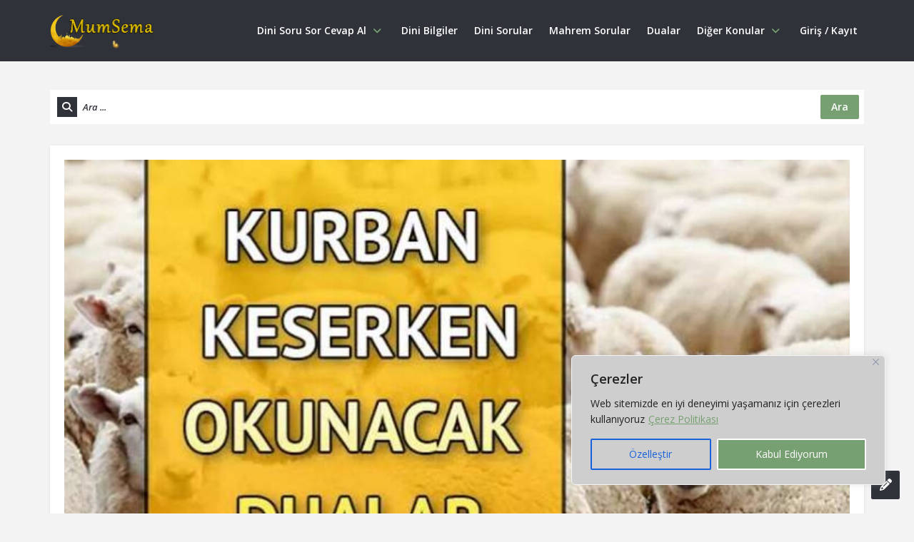

--- FILE ---
content_type: text/html; charset=UTF-8
request_url: https://www.mumsema.com/etiket/kurban-kesim-duasi-kurban-keserken-okunan-dualar/
body_size: 24048
content:
<!DOCTYPE html>
<html lang="tr" class="no-js no-svg">
<head>
<meta charset="UTF-8">
<link rel="profile" href="http://gmpg.org/xfn/11">
<link rel="pingback" href="https://www.mumsema.com/xmlrpc.php">
<meta name="viewport" content="width=device-width, initial-scale=1, maximum-scale=1">
<meta http-equiv="X-UA-Compatible" content="ie=edge">
<meta name="generator" content="Ask me 7.0.1">
<meta name='robots' content='index, follow, max-image-preview:large, max-snippet:-1, max-video-preview:-1' />
	<style>img:is([sizes="auto" i], [sizes^="auto," i]) { contain-intrinsic-size: 3000px 1500px }</style>
	
	<!-- This site is optimized with the Yoast SEO plugin v24.9 - https://yoast.com/wordpress/plugins/seo/ -->
	<title>Kurban kesim duası kurban keserken okunan dualar - Mumsema</title>
	<link rel="canonical" href="https://www.mumsema.com/etiket/kurban-kesim-duasi-kurban-keserken-okunan-dualar/" />
	<meta property="og:locale" content="tr_TR" />
	<meta property="og:type" content="article" />
	<meta property="og:title" content="Kurban kesim duası kurban keserken okunan dualar - Mumsema" />
	<meta property="og:url" content="https://www.mumsema.com/etiket/kurban-kesim-duasi-kurban-keserken-okunan-dualar/" />
	<meta property="og:site_name" content="Mumsema" />
	<meta name="twitter:card" content="summary_large_image" />
	<script type="application/ld+json" class="yoast-schema-graph">{"@context":"https://schema.org","@graph":[{"@type":"CollectionPage","@id":"https://www.mumsema.com/etiket/kurban-kesim-duasi-kurban-keserken-okunan-dualar/","url":"https://www.mumsema.com/etiket/kurban-kesim-duasi-kurban-keserken-okunan-dualar/","name":"Kurban kesim duası kurban keserken okunan dualar - Mumsema","isPartOf":{"@id":"https://www.mumsema.com/#website"},"primaryImageOfPage":{"@id":"https://www.mumsema.com/etiket/kurban-kesim-duasi-kurban-keserken-okunan-dualar/#primaryimage"},"image":{"@id":"https://www.mumsema.com/etiket/kurban-kesim-duasi-kurban-keserken-okunan-dualar/#primaryimage"},"thumbnailUrl":"https://www.mumsema.com/wp-content/uploads/2022/11/Kurban-kesim-duasi-kurban-keserken-okunan-dualar.jpg","breadcrumb":{"@id":"https://www.mumsema.com/etiket/kurban-kesim-duasi-kurban-keserken-okunan-dualar/#breadcrumb"},"inLanguage":"tr"},{"@type":"ImageObject","inLanguage":"tr","@id":"https://www.mumsema.com/etiket/kurban-kesim-duasi-kurban-keserken-okunan-dualar/#primaryimage","url":"https://www.mumsema.com/wp-content/uploads/2022/11/Kurban-kesim-duasi-kurban-keserken-okunan-dualar.jpg","contentUrl":"https://www.mumsema.com/wp-content/uploads/2022/11/Kurban-kesim-duasi-kurban-keserken-okunan-dualar.jpg","width":700,"height":393},{"@type":"BreadcrumbList","@id":"https://www.mumsema.com/etiket/kurban-kesim-duasi-kurban-keserken-okunan-dualar/#breadcrumb","itemListElement":[{"@type":"ListItem","position":1,"name":"Ana sayfa","item":"https://www.mumsema.com/"},{"@type":"ListItem","position":2,"name":"Kurban kesim duası kurban keserken okunan dualar"}]},{"@type":"WebSite","@id":"https://www.mumsema.com/#website","url":"https://www.mumsema.com/","name":"Mumsema","description":"İslam Arşivi","publisher":{"@id":"https://www.mumsema.com/#organization"},"potentialAction":[{"@type":"SearchAction","target":{"@type":"EntryPoint","urlTemplate":"https://www.mumsema.com/?s={search_term_string}"},"query-input":{"@type":"PropertyValueSpecification","valueRequired":true,"valueName":"search_term_string"}}],"inLanguage":"tr"},{"@type":"Organization","@id":"https://www.mumsema.com/#organization","name":"Mumsema","url":"https://www.mumsema.com/","logo":{"@type":"ImageObject","inLanguage":"tr","@id":"https://www.mumsema.com/#/schema/logo/image/","url":"https://www.mumsema.com/wp-content/uploads/2021/11/cropped-cropped-beyaz-renk-removebg-preview-3-e1638745888335.png","contentUrl":"https://www.mumsema.com/wp-content/uploads/2021/11/cropped-cropped-beyaz-renk-removebg-preview-3-e1638745888335.png","width":350,"height":80,"caption":"Mumsema"},"image":{"@id":"https://www.mumsema.com/#/schema/logo/image/"}}]}</script>
	<!-- / Yoast SEO plugin. -->


<link rel='dns-prefetch' href='//www.googletagmanager.com' />
<link rel='dns-prefetch' href='//fonts.googleapis.com' />
<link rel="alternate" type="application/rss+xml" title="Mumsema &raquo; akışı" href="https://www.mumsema.com/feed/" />
<link rel="alternate" type="application/rss+xml" title="Mumsema &raquo; yorum akışı" href="https://www.mumsema.com/comments/feed/" />
<link rel="alternate" type="application/rss+xml" title="Mumsema &raquo; Kurban kesim duası kurban keserken okunan dualar etiket akışı" href="https://www.mumsema.com/etiket/kurban-kesim-duasi-kurban-keserken-okunan-dualar/feed/" />
<script type="text/javascript">
/* <![CDATA[ */
window._wpemojiSettings = {"baseUrl":"https:\/\/s.w.org\/images\/core\/emoji\/15.0.3\/72x72\/","ext":".png","svgUrl":"https:\/\/s.w.org\/images\/core\/emoji\/15.0.3\/svg\/","svgExt":".svg","source":{"concatemoji":"https:\/\/www.mumsema.com\/wp-includes\/js\/wp-emoji-release.min.js?ver=6.7.4"}};
/*! This file is auto-generated */
!function(i,n){var o,s,e;function c(e){try{var t={supportTests:e,timestamp:(new Date).valueOf()};sessionStorage.setItem(o,JSON.stringify(t))}catch(e){}}function p(e,t,n){e.clearRect(0,0,e.canvas.width,e.canvas.height),e.fillText(t,0,0);var t=new Uint32Array(e.getImageData(0,0,e.canvas.width,e.canvas.height).data),r=(e.clearRect(0,0,e.canvas.width,e.canvas.height),e.fillText(n,0,0),new Uint32Array(e.getImageData(0,0,e.canvas.width,e.canvas.height).data));return t.every(function(e,t){return e===r[t]})}function u(e,t,n){switch(t){case"flag":return n(e,"\ud83c\udff3\ufe0f\u200d\u26a7\ufe0f","\ud83c\udff3\ufe0f\u200b\u26a7\ufe0f")?!1:!n(e,"\ud83c\uddfa\ud83c\uddf3","\ud83c\uddfa\u200b\ud83c\uddf3")&&!n(e,"\ud83c\udff4\udb40\udc67\udb40\udc62\udb40\udc65\udb40\udc6e\udb40\udc67\udb40\udc7f","\ud83c\udff4\u200b\udb40\udc67\u200b\udb40\udc62\u200b\udb40\udc65\u200b\udb40\udc6e\u200b\udb40\udc67\u200b\udb40\udc7f");case"emoji":return!n(e,"\ud83d\udc26\u200d\u2b1b","\ud83d\udc26\u200b\u2b1b")}return!1}function f(e,t,n){var r="undefined"!=typeof WorkerGlobalScope&&self instanceof WorkerGlobalScope?new OffscreenCanvas(300,150):i.createElement("canvas"),a=r.getContext("2d",{willReadFrequently:!0}),o=(a.textBaseline="top",a.font="600 32px Arial",{});return e.forEach(function(e){o[e]=t(a,e,n)}),o}function t(e){var t=i.createElement("script");t.src=e,t.defer=!0,i.head.appendChild(t)}"undefined"!=typeof Promise&&(o="wpEmojiSettingsSupports",s=["flag","emoji"],n.supports={everything:!0,everythingExceptFlag:!0},e=new Promise(function(e){i.addEventListener("DOMContentLoaded",e,{once:!0})}),new Promise(function(t){var n=function(){try{var e=JSON.parse(sessionStorage.getItem(o));if("object"==typeof e&&"number"==typeof e.timestamp&&(new Date).valueOf()<e.timestamp+604800&&"object"==typeof e.supportTests)return e.supportTests}catch(e){}return null}();if(!n){if("undefined"!=typeof Worker&&"undefined"!=typeof OffscreenCanvas&&"undefined"!=typeof URL&&URL.createObjectURL&&"undefined"!=typeof Blob)try{var e="postMessage("+f.toString()+"("+[JSON.stringify(s),u.toString(),p.toString()].join(",")+"));",r=new Blob([e],{type:"text/javascript"}),a=new Worker(URL.createObjectURL(r),{name:"wpTestEmojiSupports"});return void(a.onmessage=function(e){c(n=e.data),a.terminate(),t(n)})}catch(e){}c(n=f(s,u,p))}t(n)}).then(function(e){for(var t in e)n.supports[t]=e[t],n.supports.everything=n.supports.everything&&n.supports[t],"flag"!==t&&(n.supports.everythingExceptFlag=n.supports.everythingExceptFlag&&n.supports[t]);n.supports.everythingExceptFlag=n.supports.everythingExceptFlag&&!n.supports.flag,n.DOMReady=!1,n.readyCallback=function(){n.DOMReady=!0}}).then(function(){return e}).then(function(){var e;n.supports.everything||(n.readyCallback(),(e=n.source||{}).concatemoji?t(e.concatemoji):e.wpemoji&&e.twemoji&&(t(e.twemoji),t(e.wpemoji)))}))}((window,document),window._wpemojiSettings);
/* ]]> */
</script>
<style id='wp-emoji-styles-inline-css' type='text/css'>

	img.wp-smiley, img.emoji {
		display: inline !important;
		border: none !important;
		box-shadow: none !important;
		height: 1em !important;
		width: 1em !important;
		margin: 0 0.07em !important;
		vertical-align: -0.1em !important;
		background: none !important;
		padding: 0 !important;
	}
</style>
<link rel='stylesheet' id='wp-block-library-css' href='https://www.mumsema.com/wp-includes/css/dist/block-library/style.min.css?ver=6.7.4' type='text/css' media='all' />
<style id='classic-theme-styles-inline-css' type='text/css'>
/*! This file is auto-generated */
.wp-block-button__link{color:#fff;background-color:#32373c;border-radius:9999px;box-shadow:none;text-decoration:none;padding:calc(.667em + 2px) calc(1.333em + 2px);font-size:1.125em}.wp-block-file__button{background:#32373c;color:#fff;text-decoration:none}
</style>
<style id='global-styles-inline-css' type='text/css'>
:root{--wp--preset--aspect-ratio--square: 1;--wp--preset--aspect-ratio--4-3: 4/3;--wp--preset--aspect-ratio--3-4: 3/4;--wp--preset--aspect-ratio--3-2: 3/2;--wp--preset--aspect-ratio--2-3: 2/3;--wp--preset--aspect-ratio--16-9: 16/9;--wp--preset--aspect-ratio--9-16: 9/16;--wp--preset--color--black: #000000;--wp--preset--color--cyan-bluish-gray: #abb8c3;--wp--preset--color--white: #ffffff;--wp--preset--color--pale-pink: #f78da7;--wp--preset--color--vivid-red: #cf2e2e;--wp--preset--color--luminous-vivid-orange: #ff6900;--wp--preset--color--luminous-vivid-amber: #fcb900;--wp--preset--color--light-green-cyan: #7bdcb5;--wp--preset--color--vivid-green-cyan: #00d084;--wp--preset--color--pale-cyan-blue: #8ed1fc;--wp--preset--color--vivid-cyan-blue: #0693e3;--wp--preset--color--vivid-purple: #9b51e0;--wp--preset--gradient--vivid-cyan-blue-to-vivid-purple: linear-gradient(135deg,rgba(6,147,227,1) 0%,rgb(155,81,224) 100%);--wp--preset--gradient--light-green-cyan-to-vivid-green-cyan: linear-gradient(135deg,rgb(122,220,180) 0%,rgb(0,208,130) 100%);--wp--preset--gradient--luminous-vivid-amber-to-luminous-vivid-orange: linear-gradient(135deg,rgba(252,185,0,1) 0%,rgba(255,105,0,1) 100%);--wp--preset--gradient--luminous-vivid-orange-to-vivid-red: linear-gradient(135deg,rgba(255,105,0,1) 0%,rgb(207,46,46) 100%);--wp--preset--gradient--very-light-gray-to-cyan-bluish-gray: linear-gradient(135deg,rgb(238,238,238) 0%,rgb(169,184,195) 100%);--wp--preset--gradient--cool-to-warm-spectrum: linear-gradient(135deg,rgb(74,234,220) 0%,rgb(151,120,209) 20%,rgb(207,42,186) 40%,rgb(238,44,130) 60%,rgb(251,105,98) 80%,rgb(254,248,76) 100%);--wp--preset--gradient--blush-light-purple: linear-gradient(135deg,rgb(255,206,236) 0%,rgb(152,150,240) 100%);--wp--preset--gradient--blush-bordeaux: linear-gradient(135deg,rgb(254,205,165) 0%,rgb(254,45,45) 50%,rgb(107,0,62) 100%);--wp--preset--gradient--luminous-dusk: linear-gradient(135deg,rgb(255,203,112) 0%,rgb(199,81,192) 50%,rgb(65,88,208) 100%);--wp--preset--gradient--pale-ocean: linear-gradient(135deg,rgb(255,245,203) 0%,rgb(182,227,212) 50%,rgb(51,167,181) 100%);--wp--preset--gradient--electric-grass: linear-gradient(135deg,rgb(202,248,128) 0%,rgb(113,206,126) 100%);--wp--preset--gradient--midnight: linear-gradient(135deg,rgb(2,3,129) 0%,rgb(40,116,252) 100%);--wp--preset--font-size--small: 13px;--wp--preset--font-size--medium: 20px;--wp--preset--font-size--large: 36px;--wp--preset--font-size--x-large: 42px;--wp--preset--spacing--20: 0.44rem;--wp--preset--spacing--30: 0.67rem;--wp--preset--spacing--40: 1rem;--wp--preset--spacing--50: 1.5rem;--wp--preset--spacing--60: 2.25rem;--wp--preset--spacing--70: 3.38rem;--wp--preset--spacing--80: 5.06rem;--wp--preset--shadow--natural: 6px 6px 9px rgba(0, 0, 0, 0.2);--wp--preset--shadow--deep: 12px 12px 50px rgba(0, 0, 0, 0.4);--wp--preset--shadow--sharp: 6px 6px 0px rgba(0, 0, 0, 0.2);--wp--preset--shadow--outlined: 6px 6px 0px -3px rgba(255, 255, 255, 1), 6px 6px rgba(0, 0, 0, 1);--wp--preset--shadow--crisp: 6px 6px 0px rgba(0, 0, 0, 1);}:where(.is-layout-flex){gap: 0.5em;}:where(.is-layout-grid){gap: 0.5em;}body .is-layout-flex{display: flex;}.is-layout-flex{flex-wrap: wrap;align-items: center;}.is-layout-flex > :is(*, div){margin: 0;}body .is-layout-grid{display: grid;}.is-layout-grid > :is(*, div){margin: 0;}:where(.wp-block-columns.is-layout-flex){gap: 2em;}:where(.wp-block-columns.is-layout-grid){gap: 2em;}:where(.wp-block-post-template.is-layout-flex){gap: 1.25em;}:where(.wp-block-post-template.is-layout-grid){gap: 1.25em;}.has-black-color{color: var(--wp--preset--color--black) !important;}.has-cyan-bluish-gray-color{color: var(--wp--preset--color--cyan-bluish-gray) !important;}.has-white-color{color: var(--wp--preset--color--white) !important;}.has-pale-pink-color{color: var(--wp--preset--color--pale-pink) !important;}.has-vivid-red-color{color: var(--wp--preset--color--vivid-red) !important;}.has-luminous-vivid-orange-color{color: var(--wp--preset--color--luminous-vivid-orange) !important;}.has-luminous-vivid-amber-color{color: var(--wp--preset--color--luminous-vivid-amber) !important;}.has-light-green-cyan-color{color: var(--wp--preset--color--light-green-cyan) !important;}.has-vivid-green-cyan-color{color: var(--wp--preset--color--vivid-green-cyan) !important;}.has-pale-cyan-blue-color{color: var(--wp--preset--color--pale-cyan-blue) !important;}.has-vivid-cyan-blue-color{color: var(--wp--preset--color--vivid-cyan-blue) !important;}.has-vivid-purple-color{color: var(--wp--preset--color--vivid-purple) !important;}.has-black-background-color{background-color: var(--wp--preset--color--black) !important;}.has-cyan-bluish-gray-background-color{background-color: var(--wp--preset--color--cyan-bluish-gray) !important;}.has-white-background-color{background-color: var(--wp--preset--color--white) !important;}.has-pale-pink-background-color{background-color: var(--wp--preset--color--pale-pink) !important;}.has-vivid-red-background-color{background-color: var(--wp--preset--color--vivid-red) !important;}.has-luminous-vivid-orange-background-color{background-color: var(--wp--preset--color--luminous-vivid-orange) !important;}.has-luminous-vivid-amber-background-color{background-color: var(--wp--preset--color--luminous-vivid-amber) !important;}.has-light-green-cyan-background-color{background-color: var(--wp--preset--color--light-green-cyan) !important;}.has-vivid-green-cyan-background-color{background-color: var(--wp--preset--color--vivid-green-cyan) !important;}.has-pale-cyan-blue-background-color{background-color: var(--wp--preset--color--pale-cyan-blue) !important;}.has-vivid-cyan-blue-background-color{background-color: var(--wp--preset--color--vivid-cyan-blue) !important;}.has-vivid-purple-background-color{background-color: var(--wp--preset--color--vivid-purple) !important;}.has-black-border-color{border-color: var(--wp--preset--color--black) !important;}.has-cyan-bluish-gray-border-color{border-color: var(--wp--preset--color--cyan-bluish-gray) !important;}.has-white-border-color{border-color: var(--wp--preset--color--white) !important;}.has-pale-pink-border-color{border-color: var(--wp--preset--color--pale-pink) !important;}.has-vivid-red-border-color{border-color: var(--wp--preset--color--vivid-red) !important;}.has-luminous-vivid-orange-border-color{border-color: var(--wp--preset--color--luminous-vivid-orange) !important;}.has-luminous-vivid-amber-border-color{border-color: var(--wp--preset--color--luminous-vivid-amber) !important;}.has-light-green-cyan-border-color{border-color: var(--wp--preset--color--light-green-cyan) !important;}.has-vivid-green-cyan-border-color{border-color: var(--wp--preset--color--vivid-green-cyan) !important;}.has-pale-cyan-blue-border-color{border-color: var(--wp--preset--color--pale-cyan-blue) !important;}.has-vivid-cyan-blue-border-color{border-color: var(--wp--preset--color--vivid-cyan-blue) !important;}.has-vivid-purple-border-color{border-color: var(--wp--preset--color--vivid-purple) !important;}.has-vivid-cyan-blue-to-vivid-purple-gradient-background{background: var(--wp--preset--gradient--vivid-cyan-blue-to-vivid-purple) !important;}.has-light-green-cyan-to-vivid-green-cyan-gradient-background{background: var(--wp--preset--gradient--light-green-cyan-to-vivid-green-cyan) !important;}.has-luminous-vivid-amber-to-luminous-vivid-orange-gradient-background{background: var(--wp--preset--gradient--luminous-vivid-amber-to-luminous-vivid-orange) !important;}.has-luminous-vivid-orange-to-vivid-red-gradient-background{background: var(--wp--preset--gradient--luminous-vivid-orange-to-vivid-red) !important;}.has-very-light-gray-to-cyan-bluish-gray-gradient-background{background: var(--wp--preset--gradient--very-light-gray-to-cyan-bluish-gray) !important;}.has-cool-to-warm-spectrum-gradient-background{background: var(--wp--preset--gradient--cool-to-warm-spectrum) !important;}.has-blush-light-purple-gradient-background{background: var(--wp--preset--gradient--blush-light-purple) !important;}.has-blush-bordeaux-gradient-background{background: var(--wp--preset--gradient--blush-bordeaux) !important;}.has-luminous-dusk-gradient-background{background: var(--wp--preset--gradient--luminous-dusk) !important;}.has-pale-ocean-gradient-background{background: var(--wp--preset--gradient--pale-ocean) !important;}.has-electric-grass-gradient-background{background: var(--wp--preset--gradient--electric-grass) !important;}.has-midnight-gradient-background{background: var(--wp--preset--gradient--midnight) !important;}.has-small-font-size{font-size: var(--wp--preset--font-size--small) !important;}.has-medium-font-size{font-size: var(--wp--preset--font-size--medium) !important;}.has-large-font-size{font-size: var(--wp--preset--font-size--large) !important;}.has-x-large-font-size{font-size: var(--wp--preset--font-size--x-large) !important;}
:where(.wp-block-post-template.is-layout-flex){gap: 1.25em;}:where(.wp-block-post-template.is-layout-grid){gap: 1.25em;}
:where(.wp-block-columns.is-layout-flex){gap: 2em;}:where(.wp-block-columns.is-layout-grid){gap: 2em;}
:root :where(.wp-block-pullquote){font-size: 1.5em;line-height: 1.6;}
</style>
<link rel='stylesheet' id='contact-form-7-css' href='https://www.mumsema.com/wp-content/plugins/contact-form-7/includes/css/styles.css?ver=6.0.6' type='text/css' media='all' />
<link rel='stylesheet' id='open-sans-css' href='https://fonts.googleapis.com/css?family=Open+Sans%3A300italic%2C400italic%2C600italic%2C300%2C400%2C600&#038;subset=latin%2Clatin-ext&#038;display=fallback&#038;ver=6.7.4' type='text/css' media='all' />
<link rel='stylesheet' id='droidarabickufi-css' href='https://fonts.googleapis.com/earlyaccess/droidarabickufi.css?ver=6.7.4' type='text/css' media='all' />
<link rel='stylesheet' id='v_base-css' href='https://www.mumsema.com/wp-content/themes/ask-me/css/base.css?ver=6.7.4' type='text/css' media='all' />
<link rel='stylesheet' id='v_lists-css' href='https://www.mumsema.com/wp-content/themes/ask-me/css/lists.css?ver=6.7.4' type='text/css' media='all' />
<link rel='stylesheet' id='v_bootstrap-css' href='https://www.mumsema.com/wp-content/themes/ask-me/css/bootstrap.min.css?ver=6.7.4' type='text/css' media='all' />
<link rel='stylesheet' id='v_prettyPhoto-css' href='https://www.mumsema.com/wp-content/themes/ask-me/css/prettyPhoto.css?ver=6.7.4' type='text/css' media='all' />
<link rel='stylesheet' id='v_font_awesome_old-css' href='https://www.mumsema.com/wp-content/themes/ask-me/css/font-awesome-old/css/font-awesome.min.css?ver=6.7.4' type='text/css' media='all' />
<link rel='stylesheet' id='v_font_awesome-css' href='https://www.mumsema.com/wp-content/themes/ask-me/css/font-awesome/css/fontawesome-all.min.css?ver=6.7.4' type='text/css' media='all' />
<link rel='stylesheet' id='v_fontello-css' href='https://www.mumsema.com/wp-content/themes/ask-me/css/fontello/css/fontello.css?ver=6.7.4' type='text/css' media='all' />
<link rel='stylesheet' id='v_enotype-css' href='https://www.mumsema.com/wp-content/themes/ask-me/woocommerce/enotype/enotype.css?ver=6.7.4' type='text/css' media='all' />
<link rel='stylesheet' id='select2-css-css' href='https://www.mumsema.com/wp-content/themes/ask-me/css/select2.min.css?ver=7.0.1' type='text/css' media='all' />
<link rel='stylesheet' id='v_css-css' href='https://www.mumsema.com/wp-content/themes/ask-me/style.css' type='text/css' media='all' />
<link rel='stylesheet' id='v_main_css-css' href='https://www.mumsema.com/wp-content/themes/ask-me/css/main.css?ver=7.0.1' type='text/css' media='all' />
<link rel='stylesheet' id='v_responsive-css' href='https://www.mumsema.com/wp-content/themes/ask-me/css/responsive.css?ver=7.0.1' type='text/css' media='all' />
<link rel='stylesheet' id='skin-strong_cyan-css' href='https://www.mumsema.com/wp-content/themes/ask-me/css/skins/strong_cyan.css?ver=7.0.1' type='text/css' media='all' />
<link rel='stylesheet' id='vpanel_custom-css' href='https://www.mumsema.com/wp-content/themes/ask-me/css/custom.css?ver=6.7.4' type='text/css' media='all' />
<style id='vpanel_custom-inline-css' type='text/css'>

		::-moz-selection {
			background: #77a072;
		}
		::selection {
			background: #77a072;
		}
		.more:hover,.button.color,.button.black:hover,.go-up,.widget_portfolio .portfolio-widget-item:hover .portfolio_img:before,.popular_posts .popular_img:hover a:before,.widget_flickr a:hover:before,.widget_highest_points .author-img a:hover:before,.question-author-img:hover span,.pagination a:hover,.pagination span:hover,.pagination span.current,.about-author .author-image a:hover:before,.avatar-img a:hover:before,.question-comments a,.flex-direction-nav li a:hover,.button.dark_button.color:hover,.table-style-2 thead th,.progressbar-percent,.carousel-arrow a:hover,.box_icon:hover .icon_circle,.box_icon:hover .icon_soft_r,.box_icon:hover .icon_square,.bg_default,.box_warp_colored,.box_warp_hover:hover,.post .boxedtitle i,.single-question-title i,.question-type,.post-type,.social_icon a,.page-content .boxedtitle,.main-content .boxedtitle,.flex-caption h2,.flex-control-nav li a.flex-active,.bxslider-overlay:before,.navigation .header-menu ul li ul li:hover > a,.navigation .header-menu ul li ul li.current_page_item > a,#header-top,.navigation > .header-menu > ul > li:hover > a,.navigation > .header-menu > ul > li.current_page_item > a,.navigation > .header-menu > ul > li.current-menu-item > a,.top-after-header,.breadcrumbs,#footer-bottom .social_icons ul li a:hover,.tagcloud a:hover,input[type="checkbox"],.login-password a:hover,.tab a.current,.question-type-main,.question-report:hover,.load-questions,.del-poll-li:hover,.styled-select::before,.fileinputs span,.post .post-type,.divider span,.widget_menu li.current_page_item a,.accordion .accordion-title.active a,.tab-inner-warp,.navigation_mobile,.user-profile-img a:hover:before,.post-pagination > span,#footer.footer_dark .tagcloud a:hover,input[type="submit"],.woocommerce button[type="submit"],.post-delete a,.post-edit a,.woocommerce [type="submit"][name="update_cart"]:hover,.buttons .button.wc-forward:hover,.button.checkout.wc-forward,.woocommerce .widget_price_filter .price_slider_wrapper .ui-widget-content,.woocommerce-page .widget_price_filter .price_slider_wrapper .ui-widget-content,ul.products li .woocommerce_product_thumbnail .woocommerce_woo_cart_bt .button,ul.products li .woocommerce_product_thumbnail .yith-wcwl-add-button .add_to_wishlist,.cart_list .remove,.wc-proceed-to-checkout .button.wc-forward,.single_add_to_cart_button,.return-to-shop a,.button-default.empty-cart,.wc-proceed-to-checkout a,.button[name="calc_shipping"],.price_slider_amount button.button[type="submit"],.button.checkout.wc-forward,.button.view,#footer.footer_dark .buttons .button.wc-forward,#footer.footer_dark .buttons .button.wc-forward:first-child:hover,.woocommerce-MyAccount-downloads-file.button.alt,.ask-button:hover,.ui-datepicker-header,.ui-datepicker-current-day,.mobile-bar-apps-colored .mobile-bar-content,.select2-container--default .select2-results__option--highlighted.select2-results__option--selectable,.askme_button {
			 background-color: #77a072;
		}
		p a,li a, a:hover,.button.normal:hover,span.color,#footer a:hover,.widget a:hover,.question h3 a:hover,.boxedtitle h1 a:hover,.boxedtitle h2 a:hover,.boxedtitle h3 a:hover,.boxedtitle h4 a:hover,.boxedtitle h5 a:hover,.boxedtitle h6 a:hover,.box_icon:hover span i,.color_default,.navigation_mobile > ul a:hover,.navigation_mobile > ul li ul li:hover:before,.post .post-meta .meta-author a:hover,.post .post-meta .meta-categories a:hover,.post .post-meta .meta-comment a:hover,.question h2 a:hover,.question-category a:hover,.question-reply:hover i,.question-category a:hover i,.question-comment a:hover,.question-comment a:hover i,.question-reply:hover,.post .post-meta .meta-author:hover a,.post .post-meta .meta-author:hover i,.post .post-meta .meta-categories:hover i,.post .post-meta .meta-comment:hover a,.post .post-meta .meta-comment:hover i,.post-title a:hover,.question-tags a,.question .question-type,.comment-author a:hover,.comment-reply:hover,.user-profile-widget li a:hover,.taglist .tag a.delete:before,.form-style p span.color,.post-tags,.post-tags a,.related-posts li a:hover,.related-posts li a:hover i,#footer.footer_light_top .related-posts li a:hover,.related-posts li a:hover i,.share-inside,.share-inside-warp ul li a:hover,.user-points .question-vote-result,.navigation > .header-menu > ul > li > a > .menu-nav-arrow,#footer-bottom a,.widget h3.widget_title,#footer .related-item span,.widget_twitter ul li:before,#footer .widget_twitter .tweet_time a,.widget_highest_points li h6 a,#footer .widget_contact ul li span,.rememberme label,.ask_login .ask_captcha_p i,.login-text i,.subscribe-text i,.widget_search .search-submit,.login-password i,.question-tags,.question-tags i,.panel-pop h2,input[type="text"],input[type="password"],input[type="email"],input[type="url"],input[type="number"],textarea,select,.panel-pop p,.main-content .page-content .boxedtitle.page-title h2,.fakefile button,.login p,.login h2,.contact-us h2,.share-inside i,#related-posts h2,.comment-reply,.post-title,.post-title a,.user-profile h2,.user-profile h2 a,.stats-head,.block-stats-1,.block-stats-2,.block-stats-3,.block-stats-4,.user-question h3 a,.icon_shortcode .ul_icons li,.testimonial-client span,.box_icon h1,.box_icon h2,.box_icon h3,.box_icon h4,.box_icon h5,.box_icon h6,.widget_contact ul li i,#footer.footer_light_top .widget a:hover,#header .logo h2 a:hover,.widget_tabs.tabs-warp .tabs li a,#footer .widget .widget_highest_points a,#footer .related-item h3 a:hover,#footer.footer_dark .widget .widget_comments a:hover,#footer .widget_tabs.tabs-warp .tabs li a,.dark_skin .sidebar .widget a:hover,.user-points h3,.woocommerce mark,.woocommerce .product_list_widget ins span,.woocommerce-page .product_list_widget ins span,ul.products li .product-details h3 a:hover,ul.products li .product-details .price,ul.products li .product-details h3 a:hover,ul.products li .product-details > a:hover,.widget.woocommerce:not(.widget_product_categories):not(.widget_layered_nav) ul li a:hover,.price > .amount,.woocommerce-page .product .woocommerce-woo-price ins span,.cart_wrapper .widget_shopping_cart_content ul li a:hover,.woocommerce-billing-fields > h3,#order_review_heading,.woocommerce .sections h2,.yith-wcwl-share > h4,.woocommerce .sections h3,.woocommerce header.title h3,.main-title > h4,.woocommerce h2,.post-content .woocommerce h3,.box-default.woocommerce-message .button,.woocommerce .cart .product-name a:hover,header.title a,.widget_search label:before,.post .post-meta .post-view a:hover,.post .post-meta .post-view:hover a,.post .post-meta .post-view:hover i,.question-author-meta a:hover,.question-author-meta a:hover i,ul.login-links a:hover,input[type="tel"],.styled-select select,.woocommerce-MyAccount-content .woocommerce-Button.button,.widget_categories .accordion .accordion-title a:hover,.dark_skin .widget_categories .accordion .accordion-title a:hover,.select2-container--default .select2-selection--single,.select2-container--default .select2-selection--single .select2-selection__rendered {
			 color: #77a072;
		}
		.loader_html,input[type="text"]:focus,input[type="password"]:focus,input[type="email"]:focus,input[type="url"]:focus,input[type="number"]:focus,textarea:focus,.box_icon .form-style textarea:focus,.social_icon a,#footer-bottom .social_icons ul li a:hover,.widget_login input[type="text"],.widget_search input[type="text"],.widget_search input[type="search"],.widget_product_search input[type="search"],.subscribe_widget input[type="text"],.widget_login input[type="password"],.panel_light.login-panel input[type="text"],.panel_light.login-panel input[type="password"],#footer.footer_dark .tagcloud a:hover,#footer.footer_dark .widget_search input[type="text"],.widget_search input[type="search"]:focus,#footer.footer_dark .subscribe_widget input[type="text"]:focus,#footer.footer_dark .widget_login input[type="text"]:focus,#footer.footer_dark .widget_login input[type="password"]:focus,.dark_skin .sidebar .widget_search input[type="text"],.widget_search input[type="search"]:focus,.dark_skin .sidebar .subscribe_widget input[type="text"]:focus,.dark_skin .sidebar .widget_login input[type="text"]:focus,.dark_skin .sidebar .widget_login input[type="password"]:focus,input[type="tel"]:focus,.sidebar .tagcloud a:hover,.tagcloud a:hover {
			border-color: #77a072;
		}
		.tabs {
			border-bottom-color: #77a072;
		}
		.tab a.current {
			border-top-color: #77a072;
		}
		.tabs-vertical .tab a.current,blockquote {
			border-right-color: #77a072;
		}
		blockquote {
			border-left-color: #77a072;
		}
			.top-after-header .col-md-9 p textarea,.widget_login input[type="text"],.widget_search input[type="text"],.widget_search input[type="search"],.widget_product_search input[type="search"],.subscribe_widget input[type="text"],.widget_login input[type="password"],.panel_light.login-panel input[type="text"],.panel_light.login-panel input[type="password"],blockquote,.qoute {
				background: rgba(119,160,114,0.20);
			}.logo img {
			max-width: 146px;
		}
</style>
<link rel='stylesheet' id='askme-fonts-css' href='//fonts.googleapis.com/css?family=%27Open+Sans%3A100%2C100i%2C200%2C200i%2C300%2C300i%2C400%2C400i%2C500%2C500i%2C600%2C600i%2C700%2C700i%2C800%2C800i%2C900%2C900i%7CRoboto%3A100%2C100i%2C200%2C200i%2C300%2C300i%2C400%2C400i%2C500%2C500i%2C600%2C600i%2C700%2C700i%2C800%2C800i%2C900%2C900i%26amp%3Bsubset%3Dcyrillic%2Ccyrillic-ext%2Cgreek%2Cgreek-ext%2Clatin-ext%2Cvietnamese%26amp%3Bdisplay%3Dswap&#038;ver=7.0.1' type='text/css' media='all' />
<style id='akismet-widget-style-inline-css' type='text/css'>

			.a-stats {
				--akismet-color-mid-green: #357b49;
				--akismet-color-white: #fff;
				--akismet-color-light-grey: #f6f7f7;

				max-width: 350px;
				width: auto;
			}

			.a-stats * {
				all: unset;
				box-sizing: border-box;
			}

			.a-stats strong {
				font-weight: 600;
			}

			.a-stats a.a-stats__link,
			.a-stats a.a-stats__link:visited,
			.a-stats a.a-stats__link:active {
				background: var(--akismet-color-mid-green);
				border: none;
				box-shadow: none;
				border-radius: 8px;
				color: var(--akismet-color-white);
				cursor: pointer;
				display: block;
				font-family: -apple-system, BlinkMacSystemFont, 'Segoe UI', 'Roboto', 'Oxygen-Sans', 'Ubuntu', 'Cantarell', 'Helvetica Neue', sans-serif;
				font-weight: 500;
				padding: 12px;
				text-align: center;
				text-decoration: none;
				transition: all 0.2s ease;
			}

			/* Extra specificity to deal with TwentyTwentyOne focus style */
			.widget .a-stats a.a-stats__link:focus {
				background: var(--akismet-color-mid-green);
				color: var(--akismet-color-white);
				text-decoration: none;
			}

			.a-stats a.a-stats__link:hover {
				filter: brightness(110%);
				box-shadow: 0 4px 12px rgba(0, 0, 0, 0.06), 0 0 2px rgba(0, 0, 0, 0.16);
			}

			.a-stats .count {
				color: var(--akismet-color-white);
				display: block;
				font-size: 1.5em;
				line-height: 1.4;
				padding: 0 13px;
				white-space: nowrap;
			}
		
</style>
<link rel='stylesheet' id='hcb-style-css' href='https://www.mumsema.com/wp-content/plugins/highlighting-code-block/build/css/hcb--light.css?ver=2.0.1' type='text/css' media='all' />
<style id='hcb-style-inline-css' type='text/css'>
:root{--hcb--fz--base: 14px}:root{--hcb--fz--mobile: 13px}:root{--hcb--ff:Menlo, Consolas, "Hiragino Kaku Gothic ProN", "Hiragino Sans", Meiryo, sans-serif;}
</style>
<script type="text/javascript">
            window._nslDOMReady = function (callback) {
                if ( document.readyState === "complete" || document.readyState === "interactive" ) {
                    callback();
                } else {
                    document.addEventListener( "DOMContentLoaded", callback );
                }
            };
            </script><script type="text/javascript" id="cookie-law-info-js-extra">
/* <![CDATA[ */
var _ckyConfig = {"_ipData":[],"_assetsURL":"https:\/\/www.mumsema.com\/wp-content\/plugins\/cookie-law-info\/lite\/frontend\/images\/","_publicURL":"https:\/\/www.mumsema.com","_expiry":"365","_categories":[{"name":"Necessary","slug":"necessary","isNecessary":true,"ccpaDoNotSell":true,"cookies":[],"active":true,"defaultConsent":{"gdpr":true,"ccpa":true}},{"name":"Functional","slug":"functional","isNecessary":false,"ccpaDoNotSell":true,"cookies":[],"active":true,"defaultConsent":{"gdpr":false,"ccpa":false}},{"name":"Analytics","slug":"analytics","isNecessary":false,"ccpaDoNotSell":true,"cookies":[],"active":true,"defaultConsent":{"gdpr":false,"ccpa":false}},{"name":"Performance","slug":"performance","isNecessary":false,"ccpaDoNotSell":true,"cookies":[],"active":true,"defaultConsent":{"gdpr":false,"ccpa":false}},{"name":"Advertisement","slug":"advertisement","isNecessary":false,"ccpaDoNotSell":true,"cookies":[],"active":true,"defaultConsent":{"gdpr":false,"ccpa":false}}],"_activeLaw":"gdpr","_rootDomain":"","_block":"1","_showBanner":"1","_bannerConfig":{"settings":{"type":"box","preferenceCenterType":"popup","position":"bottom-right","applicableLaw":"gdpr"},"behaviours":{"reloadBannerOnAccept":false,"loadAnalyticsByDefault":false,"animations":{"onLoad":"animate","onHide":"sticky"}},"config":{"revisitConsent":{"status":false,"tag":"revisit-consent","position":"bottom-left","meta":{"url":"#"},"styles":{"background-color":"#0056A7"},"elements":{"title":{"type":"text","tag":"revisit-consent-title","status":true,"styles":{"color":"#0056a7"}}}},"preferenceCenter":{"toggle":{"status":true,"tag":"detail-category-toggle","type":"toggle","states":{"active":{"styles":{"background-color":"#1863DC"}},"inactive":{"styles":{"background-color":"#D0D5D2"}}}}},"categoryPreview":{"status":false,"toggle":{"status":true,"tag":"detail-category-preview-toggle","type":"toggle","states":{"active":{"styles":{"background-color":"#1863DC"}},"inactive":{"styles":{"background-color":"#D0D5D2"}}}}},"videoPlaceholder":{"status":true,"styles":{"background-color":"#000000","border-color":"#000000","color":"#ffffff"}},"readMore":{"status":true,"tag":"readmore-button","type":"link","meta":{"noFollow":true,"newTab":true},"styles":{"color":"#77A072","background-color":"transparent","border-color":"transparent"}},"auditTable":{"status":false},"optOption":{"status":true,"toggle":{"status":true,"tag":"optout-option-toggle","type":"toggle","states":{"active":{"styles":{"background-color":"#1863dc"}},"inactive":{"styles":{"background-color":"#FFFFFF"}}}}}}},"_version":"3.2.9","_logConsent":"1","_tags":[{"tag":"accept-button","styles":{"color":"#FFFFFF","background-color":"#77A072","border-color":"#FFFFFF"}},{"tag":"reject-button","styles":{"color":"#1863DC","background-color":"#FFFFFF","border-color":"#1863DC"}},{"tag":"settings-button","styles":{"color":"#1863DC","background-color":"transparent","border-color":"#1863DC"}},{"tag":"readmore-button","styles":{"color":"#77A072","background-color":"transparent","border-color":"transparent"}},{"tag":"donotsell-button","styles":{"color":"#1863DC","background-color":"transparent","border-color":"transparent"}},{"tag":"accept-button","styles":{"color":"#FFFFFF","background-color":"#77A072","border-color":"#FFFFFF"}},{"tag":"revisit-consent","styles":{"background-color":"#0056A7"}}],"_shortCodes":[{"key":"cky_readmore","content":"<a href=\"https:\/\/www.mumsema.com\/cerezler\/\" class=\"cky-policy\" aria-label=\"[cky_readmore_text]\" target=\"_blank\" data-cky-tag=\"readmore-button\">\u00c7erez Politikas\u0131<\/a>","tag":"readmore-button","status":true,"attributes":{"rel":"nofollow","target":"_blank"}},{"key":"cky_show_desc","content":"<button class=\"cky-show-desc-btn\" data-cky-tag=\"show-desc-button\" aria-label=\"Show more\">Show more<\/button>","tag":"show-desc-button","status":true,"attributes":[]},{"key":"cky_hide_desc","content":"<button class=\"cky-show-desc-btn\" data-cky-tag=\"hide-desc-button\" aria-label=\"Show less\">Show less<\/button>","tag":"hide-desc-button","status":true,"attributes":[]},{"key":"cky_category_toggle_label","content":"[cky_{{status}}_category_label] [cky_preference_{{category_slug}}_title]","tag":"","status":true,"attributes":[]},{"key":"cky_enable_category_label","content":"Enable","tag":"","status":true,"attributes":[]},{"key":"cky_disable_category_label","content":"Disable","tag":"","status":true,"attributes":[]},{"key":"cky_video_placeholder","content":"<div class=\"video-placeholder-normal\" data-cky-tag=\"video-placeholder\" id=\"[UNIQUEID]\"><p class=\"video-placeholder-text-normal\" data-cky-tag=\"placeholder-title\">Please accept cookies to access this content<\/p><\/div>","tag":"","status":true,"attributes":[]},{"key":"cky_enable_optout_label","content":"Enable","tag":"","status":true,"attributes":[]},{"key":"cky_disable_optout_label","content":"Disable","tag":"","status":true,"attributes":[]},{"key":"cky_optout_toggle_label","content":"[cky_{{status}}_optout_label] [cky_optout_option_title]","tag":"","status":true,"attributes":[]},{"key":"cky_optout_option_title","content":"Do Not Sell or Share My Personal Information","tag":"","status":true,"attributes":[]},{"key":"cky_optout_close_label","content":"Close","tag":"","status":true,"attributes":[]}],"_rtl":"","_language":"en","_providersToBlock":[]};
var _ckyStyles = {"css":".cky-overlay{background: #000000; opacity: 0.4; position: fixed; top: 0; left: 0; width: 100%; height: 100%; z-index: 99999999;}.cky-hide{display: none;}.cky-btn-revisit-wrapper{display: flex; align-items: center; justify-content: center; background: #0056a7; width: 45px; height: 45px; border-radius: 50%; position: fixed; z-index: 999999; cursor: pointer;}.cky-revisit-bottom-left{bottom: 15px; left: 15px;}.cky-revisit-bottom-right{bottom: 15px; right: 15px;}.cky-btn-revisit-wrapper .cky-btn-revisit{display: flex; align-items: center; justify-content: center; background: none; border: none; cursor: pointer; position: relative; margin: 0; padding: 0;}.cky-btn-revisit-wrapper .cky-btn-revisit img{max-width: fit-content; margin: 0; height: 30px; width: 30px;}.cky-revisit-bottom-left:hover::before{content: attr(data-tooltip); position: absolute; background: #4e4b66; color: #ffffff; left: calc(100% + 7px); font-size: 12px; line-height: 16px; width: max-content; padding: 4px 8px; border-radius: 4px;}.cky-revisit-bottom-left:hover::after{position: absolute; content: \"\"; border: 5px solid transparent; left: calc(100% + 2px); border-left-width: 0; border-right-color: #4e4b66;}.cky-revisit-bottom-right:hover::before{content: attr(data-tooltip); position: absolute; background: #4e4b66; color: #ffffff; right: calc(100% + 7px); font-size: 12px; line-height: 16px; width: max-content; padding: 4px 8px; border-radius: 4px;}.cky-revisit-bottom-right:hover::after{position: absolute; content: \"\"; border: 5px solid transparent; right: calc(100% + 2px); border-right-width: 0; border-left-color: #4e4b66;}.cky-revisit-hide{display: none;}.cky-consent-container{position: fixed; width: 440px; box-sizing: border-box; z-index: 9999999; border-radius: 6px;}.cky-consent-container .cky-consent-bar{background: #ffffff; border: 1px solid; padding: 20px 26px; box-shadow: 0 -1px 10px 0 #acabab4d; border-radius: 6px;}.cky-box-bottom-left{bottom: 40px; left: 40px;}.cky-box-bottom-right{bottom: 40px; right: 40px;}.cky-box-top-left{top: 40px; left: 40px;}.cky-box-top-right{top: 40px; right: 40px;}.cky-custom-brand-logo-wrapper .cky-custom-brand-logo{width: 100px; height: auto; margin: 0 0 12px 0;}.cky-notice .cky-title{color: #212121; font-weight: 700; font-size: 18px; line-height: 24px; margin: 0 0 12px 0;}.cky-notice-des *,.cky-preference-content-wrapper *,.cky-accordion-header-des *,.cky-gpc-wrapper .cky-gpc-desc *{font-size: 14px;}.cky-notice-des{color: #212121; font-size: 14px; line-height: 24px; font-weight: 400;}.cky-notice-des img{height: 25px; width: 25px;}.cky-consent-bar .cky-notice-des p,.cky-gpc-wrapper .cky-gpc-desc p,.cky-preference-body-wrapper .cky-preference-content-wrapper p,.cky-accordion-header-wrapper .cky-accordion-header-des p,.cky-cookie-des-table li div:last-child p{color: inherit; margin-top: 0; overflow-wrap: break-word;}.cky-notice-des P:last-child,.cky-preference-content-wrapper p:last-child,.cky-cookie-des-table li div:last-child p:last-child,.cky-gpc-wrapper .cky-gpc-desc p:last-child{margin-bottom: 0;}.cky-notice-des a.cky-policy,.cky-notice-des button.cky-policy{font-size: 14px; color: #1863dc; white-space: nowrap; cursor: pointer; background: transparent; border: 1px solid; text-decoration: underline;}.cky-notice-des button.cky-policy{padding: 0;}.cky-notice-des a.cky-policy:focus-visible,.cky-notice-des button.cky-policy:focus-visible,.cky-preference-content-wrapper .cky-show-desc-btn:focus-visible,.cky-accordion-header .cky-accordion-btn:focus-visible,.cky-preference-header .cky-btn-close:focus-visible,.cky-switch input[type=\"checkbox\"]:focus-visible,.cky-footer-wrapper a:focus-visible,.cky-btn:focus-visible{outline: 2px solid #1863dc; outline-offset: 2px;}.cky-btn:focus:not(:focus-visible),.cky-accordion-header .cky-accordion-btn:focus:not(:focus-visible),.cky-preference-content-wrapper .cky-show-desc-btn:focus:not(:focus-visible),.cky-btn-revisit-wrapper .cky-btn-revisit:focus:not(:focus-visible),.cky-preference-header .cky-btn-close:focus:not(:focus-visible),.cky-consent-bar .cky-banner-btn-close:focus:not(:focus-visible){outline: 0;}button.cky-show-desc-btn:not(:hover):not(:active){color: #1863dc; background: transparent;}button.cky-accordion-btn:not(:hover):not(:active),button.cky-banner-btn-close:not(:hover):not(:active),button.cky-btn-revisit:not(:hover):not(:active),button.cky-btn-close:not(:hover):not(:active){background: transparent;}.cky-consent-bar button:hover,.cky-modal.cky-modal-open button:hover,.cky-consent-bar button:focus,.cky-modal.cky-modal-open button:focus{text-decoration: none;}.cky-notice-btn-wrapper{display: flex; justify-content: flex-start; align-items: center; flex-wrap: wrap; margin-top: 16px;}.cky-notice-btn-wrapper .cky-btn{text-shadow: none; box-shadow: none;}.cky-btn{flex: auto; max-width: 100%; font-size: 14px; font-family: inherit; line-height: 24px; padding: 8px; font-weight: 500; margin: 0 8px 0 0; border-radius: 2px; cursor: pointer; text-align: center; text-transform: none; min-height: 0;}.cky-btn:hover{opacity: 0.8;}.cky-btn-customize{color: #1863dc; background: transparent; border: 2px solid #1863dc;}.cky-btn-reject{color: #1863dc; background: transparent; border: 2px solid #1863dc;}.cky-btn-accept{background: #1863dc; color: #ffffff; border: 2px solid #1863dc;}.cky-btn:last-child{margin-right: 0;}@media (max-width: 576px){.cky-box-bottom-left{bottom: 0; left: 0;}.cky-box-bottom-right{bottom: 0; right: 0;}.cky-box-top-left{top: 0; left: 0;}.cky-box-top-right{top: 0; right: 0;}}@media (max-width: 440px){.cky-box-bottom-left, .cky-box-bottom-right, .cky-box-top-left, .cky-box-top-right{width: 100%; max-width: 100%;}.cky-consent-container .cky-consent-bar{padding: 20px 0;}.cky-custom-brand-logo-wrapper, .cky-notice .cky-title, .cky-notice-des, .cky-notice-btn-wrapper{padding: 0 24px;}.cky-notice-des{max-height: 40vh; overflow-y: scroll;}.cky-notice-btn-wrapper{flex-direction: column; margin-top: 0;}.cky-btn{width: 100%; margin: 10px 0 0 0;}.cky-notice-btn-wrapper .cky-btn-customize{order: 2;}.cky-notice-btn-wrapper .cky-btn-reject{order: 3;}.cky-notice-btn-wrapper .cky-btn-accept{order: 1; margin-top: 16px;}}@media (max-width: 352px){.cky-notice .cky-title{font-size: 16px;}.cky-notice-des *{font-size: 12px;}.cky-notice-des, .cky-btn{font-size: 12px;}}.cky-modal.cky-modal-open{display: flex; visibility: visible; -webkit-transform: translate(-50%, -50%); -moz-transform: translate(-50%, -50%); -ms-transform: translate(-50%, -50%); -o-transform: translate(-50%, -50%); transform: translate(-50%, -50%); top: 50%; left: 50%; transition: all 1s ease;}.cky-modal{box-shadow: 0 32px 68px rgba(0, 0, 0, 0.3); margin: 0 auto; position: fixed; max-width: 100%; background: #ffffff; top: 50%; box-sizing: border-box; border-radius: 6px; z-index: 999999999; color: #212121; -webkit-transform: translate(-50%, 100%); -moz-transform: translate(-50%, 100%); -ms-transform: translate(-50%, 100%); -o-transform: translate(-50%, 100%); transform: translate(-50%, 100%); visibility: hidden; transition: all 0s ease;}.cky-preference-center{max-height: 79vh; overflow: hidden; width: 845px; overflow: hidden; flex: 1 1 0; display: flex; flex-direction: column; border-radius: 6px;}.cky-preference-header{display: flex; align-items: center; justify-content: space-between; padding: 22px 24px; border-bottom: 1px solid;}.cky-preference-header .cky-preference-title{font-size: 18px; font-weight: 700; line-height: 24px;}.cky-preference-header .cky-btn-close{margin: 0; cursor: pointer; vertical-align: middle; padding: 0; background: none; border: none; width: auto; height: auto; min-height: 0; line-height: 0; text-shadow: none; box-shadow: none;}.cky-preference-header .cky-btn-close img{margin: 0; height: 10px; width: 10px;}.cky-preference-body-wrapper{padding: 0 24px; flex: 1; overflow: auto; box-sizing: border-box;}.cky-preference-content-wrapper,.cky-gpc-wrapper .cky-gpc-desc{font-size: 14px; line-height: 24px; font-weight: 400; padding: 12px 0;}.cky-preference-content-wrapper{border-bottom: 1px solid;}.cky-preference-content-wrapper img{height: 25px; width: 25px;}.cky-preference-content-wrapper .cky-show-desc-btn{font-size: 14px; font-family: inherit; color: #1863dc; text-decoration: none; line-height: 24px; padding: 0; margin: 0; white-space: nowrap; cursor: pointer; background: transparent; border-color: transparent; text-transform: none; min-height: 0; text-shadow: none; box-shadow: none;}.cky-accordion-wrapper{margin-bottom: 10px;}.cky-accordion{border-bottom: 1px solid;}.cky-accordion:last-child{border-bottom: none;}.cky-accordion .cky-accordion-item{display: flex; margin-top: 10px;}.cky-accordion .cky-accordion-body{display: none;}.cky-accordion.cky-accordion-active .cky-accordion-body{display: block; padding: 0 22px; margin-bottom: 16px;}.cky-accordion-header-wrapper{cursor: pointer; width: 100%;}.cky-accordion-item .cky-accordion-header{display: flex; justify-content: space-between; align-items: center;}.cky-accordion-header .cky-accordion-btn{font-size: 16px; font-family: inherit; color: #212121; line-height: 24px; background: none; border: none; font-weight: 700; padding: 0; margin: 0; cursor: pointer; text-transform: none; min-height: 0; text-shadow: none; box-shadow: none;}.cky-accordion-header .cky-always-active{color: #008000; font-weight: 600; line-height: 24px; font-size: 14px;}.cky-accordion-header-des{font-size: 14px; line-height: 24px; margin: 10px 0 16px 0;}.cky-accordion-chevron{margin-right: 22px; position: relative; cursor: pointer;}.cky-accordion-chevron-hide{display: none;}.cky-accordion .cky-accordion-chevron i::before{content: \"\"; position: absolute; border-right: 1.4px solid; border-bottom: 1.4px solid; border-color: inherit; height: 6px; width: 6px; -webkit-transform: rotate(-45deg); -moz-transform: rotate(-45deg); -ms-transform: rotate(-45deg); -o-transform: rotate(-45deg); transform: rotate(-45deg); transition: all 0.2s ease-in-out; top: 8px;}.cky-accordion.cky-accordion-active .cky-accordion-chevron i::before{-webkit-transform: rotate(45deg); -moz-transform: rotate(45deg); -ms-transform: rotate(45deg); -o-transform: rotate(45deg); transform: rotate(45deg);}.cky-audit-table{background: #f4f4f4; border-radius: 6px;}.cky-audit-table .cky-empty-cookies-text{color: inherit; font-size: 12px; line-height: 24px; margin: 0; padding: 10px;}.cky-audit-table .cky-cookie-des-table{font-size: 12px; line-height: 24px; font-weight: normal; padding: 15px 10px; border-bottom: 1px solid; border-bottom-color: inherit; margin: 0;}.cky-audit-table .cky-cookie-des-table:last-child{border-bottom: none;}.cky-audit-table .cky-cookie-des-table li{list-style-type: none; display: flex; padding: 3px 0;}.cky-audit-table .cky-cookie-des-table li:first-child{padding-top: 0;}.cky-cookie-des-table li div:first-child{width: 100px; font-weight: 600; word-break: break-word; word-wrap: break-word;}.cky-cookie-des-table li div:last-child{flex: 1; word-break: break-word; word-wrap: break-word; margin-left: 8px;}.cky-footer-shadow{display: block; width: 100%; height: 40px; background: linear-gradient(180deg, rgba(255, 255, 255, 0) 0%, #ffffff 100%); position: absolute; bottom: calc(100% - 1px);}.cky-footer-wrapper{position: relative;}.cky-prefrence-btn-wrapper{display: flex; flex-wrap: wrap; align-items: center; justify-content: center; padding: 22px 24px; border-top: 1px solid;}.cky-prefrence-btn-wrapper .cky-btn{flex: auto; max-width: 100%; text-shadow: none; box-shadow: none;}.cky-btn-preferences{color: #1863dc; background: transparent; border: 2px solid #1863dc;}.cky-preference-header,.cky-preference-body-wrapper,.cky-preference-content-wrapper,.cky-accordion-wrapper,.cky-accordion,.cky-accordion-wrapper,.cky-footer-wrapper,.cky-prefrence-btn-wrapper{border-color: inherit;}@media (max-width: 845px){.cky-modal{max-width: calc(100% - 16px);}}@media (max-width: 576px){.cky-modal{max-width: 100%;}.cky-preference-center{max-height: 100vh;}.cky-prefrence-btn-wrapper{flex-direction: column;}.cky-accordion.cky-accordion-active .cky-accordion-body{padding-right: 0;}.cky-prefrence-btn-wrapper .cky-btn{width: 100%; margin: 10px 0 0 0;}.cky-prefrence-btn-wrapper .cky-btn-reject{order: 3;}.cky-prefrence-btn-wrapper .cky-btn-accept{order: 1; margin-top: 0;}.cky-prefrence-btn-wrapper .cky-btn-preferences{order: 2;}}@media (max-width: 425px){.cky-accordion-chevron{margin-right: 15px;}.cky-notice-btn-wrapper{margin-top: 0;}.cky-accordion.cky-accordion-active .cky-accordion-body{padding: 0 15px;}}@media (max-width: 352px){.cky-preference-header .cky-preference-title{font-size: 16px;}.cky-preference-header{padding: 16px 24px;}.cky-preference-content-wrapper *, .cky-accordion-header-des *{font-size: 12px;}.cky-preference-content-wrapper, .cky-preference-content-wrapper .cky-show-more, .cky-accordion-header .cky-always-active, .cky-accordion-header-des, .cky-preference-content-wrapper .cky-show-desc-btn, .cky-notice-des a.cky-policy{font-size: 12px;}.cky-accordion-header .cky-accordion-btn{font-size: 14px;}}.cky-switch{display: flex;}.cky-switch input[type=\"checkbox\"]{position: relative; width: 44px; height: 24px; margin: 0; background: #d0d5d2; -webkit-appearance: none; border-radius: 50px; cursor: pointer; outline: 0; border: none; top: 0;}.cky-switch input[type=\"checkbox\"]:checked{background: #1863dc;}.cky-switch input[type=\"checkbox\"]:before{position: absolute; content: \"\"; height: 20px; width: 20px; left: 2px; bottom: 2px; border-radius: 50%; background-color: white; -webkit-transition: 0.4s; transition: 0.4s; margin: 0;}.cky-switch input[type=\"checkbox\"]:after{display: none;}.cky-switch input[type=\"checkbox\"]:checked:before{-webkit-transform: translateX(20px); -ms-transform: translateX(20px); transform: translateX(20px);}@media (max-width: 425px){.cky-switch input[type=\"checkbox\"]{width: 38px; height: 21px;}.cky-switch input[type=\"checkbox\"]:before{height: 17px; width: 17px;}.cky-switch input[type=\"checkbox\"]:checked:before{-webkit-transform: translateX(17px); -ms-transform: translateX(17px); transform: translateX(17px);}}.cky-consent-bar .cky-banner-btn-close{position: absolute; right: 9px; top: 5px; background: none; border: none; cursor: pointer; padding: 0; margin: 0; min-height: 0; line-height: 0; height: auto; width: auto; text-shadow: none; box-shadow: none;}.cky-consent-bar .cky-banner-btn-close img{height: 9px; width: 9px; margin: 0;}.cky-notice-group{font-size: 14px; line-height: 24px; font-weight: 400; color: #212121;}.cky-notice-btn-wrapper .cky-btn-do-not-sell{font-size: 14px; line-height: 24px; padding: 6px 0; margin: 0; font-weight: 500; background: none; border-radius: 2px; border: none; cursor: pointer; text-align: left; color: #1863dc; background: transparent; border-color: transparent; box-shadow: none; text-shadow: none;}.cky-consent-bar .cky-banner-btn-close:focus-visible,.cky-notice-btn-wrapper .cky-btn-do-not-sell:focus-visible,.cky-opt-out-btn-wrapper .cky-btn:focus-visible,.cky-opt-out-checkbox-wrapper input[type=\"checkbox\"].cky-opt-out-checkbox:focus-visible{outline: 2px solid #1863dc; outline-offset: 2px;}@media (max-width: 440px){.cky-consent-container{width: 100%;}}@media (max-width: 352px){.cky-notice-des a.cky-policy, .cky-notice-btn-wrapper .cky-btn-do-not-sell{font-size: 12px;}}.cky-opt-out-wrapper{padding: 12px 0;}.cky-opt-out-wrapper .cky-opt-out-checkbox-wrapper{display: flex; align-items: center;}.cky-opt-out-checkbox-wrapper .cky-opt-out-checkbox-label{font-size: 16px; font-weight: 700; line-height: 24px; margin: 0 0 0 12px; cursor: pointer;}.cky-opt-out-checkbox-wrapper input[type=\"checkbox\"].cky-opt-out-checkbox{background-color: #ffffff; border: 1px solid black; width: 20px; height: 18.5px; margin: 0; -webkit-appearance: none; position: relative; display: flex; align-items: center; justify-content: center; border-radius: 2px; cursor: pointer;}.cky-opt-out-checkbox-wrapper input[type=\"checkbox\"].cky-opt-out-checkbox:checked{background-color: #1863dc; border: none;}.cky-opt-out-checkbox-wrapper input[type=\"checkbox\"].cky-opt-out-checkbox:checked::after{left: 6px; bottom: 4px; width: 7px; height: 13px; border: solid #ffffff; border-width: 0 3px 3px 0; border-radius: 2px; -webkit-transform: rotate(45deg); -ms-transform: rotate(45deg); transform: rotate(45deg); content: \"\"; position: absolute; box-sizing: border-box;}.cky-opt-out-checkbox-wrapper.cky-disabled .cky-opt-out-checkbox-label,.cky-opt-out-checkbox-wrapper.cky-disabled input[type=\"checkbox\"].cky-opt-out-checkbox{cursor: no-drop;}.cky-gpc-wrapper{margin: 0 0 0 32px;}.cky-footer-wrapper .cky-opt-out-btn-wrapper{display: flex; flex-wrap: wrap; align-items: center; justify-content: center; padding: 22px 24px;}.cky-opt-out-btn-wrapper .cky-btn{flex: auto; max-width: 100%; text-shadow: none; box-shadow: none;}.cky-opt-out-btn-wrapper .cky-btn-cancel{border: 1px solid #dedfe0; background: transparent; color: #858585;}.cky-opt-out-btn-wrapper .cky-btn-confirm{background: #1863dc; color: #ffffff; border: 1px solid #1863dc;}@media (max-width: 352px){.cky-opt-out-checkbox-wrapper .cky-opt-out-checkbox-label{font-size: 14px;}.cky-gpc-wrapper .cky-gpc-desc, .cky-gpc-wrapper .cky-gpc-desc *{font-size: 12px;}.cky-opt-out-checkbox-wrapper input[type=\"checkbox\"].cky-opt-out-checkbox{width: 16px; height: 16px;}.cky-opt-out-checkbox-wrapper input[type=\"checkbox\"].cky-opt-out-checkbox:checked::after{left: 5px; bottom: 4px; width: 3px; height: 9px;}.cky-gpc-wrapper{margin: 0 0 0 28px;}}.video-placeholder-youtube{background-size: 100% 100%; background-position: center; background-repeat: no-repeat; background-color: #b2b0b059; position: relative; display: flex; align-items: center; justify-content: center; max-width: 100%;}.video-placeholder-text-youtube{text-align: center; align-items: center; padding: 10px 16px; background-color: #000000cc; color: #ffffff; border: 1px solid; border-radius: 2px; cursor: pointer;}.video-placeholder-normal{background-image: url(\"\/wp-content\/plugins\/cookie-law-info\/lite\/frontend\/images\/placeholder.svg\"); background-size: 80px; background-position: center; background-repeat: no-repeat; background-color: #b2b0b059; position: relative; display: flex; align-items: flex-end; justify-content: center; max-width: 100%;}.video-placeholder-text-normal{align-items: center; padding: 10px 16px; text-align: center; border: 1px solid; border-radius: 2px; cursor: pointer;}.cky-rtl{direction: rtl; text-align: right;}.cky-rtl .cky-banner-btn-close{left: 9px; right: auto;}.cky-rtl .cky-notice-btn-wrapper .cky-btn:last-child{margin-right: 8px;}.cky-rtl .cky-notice-btn-wrapper .cky-btn:first-child{margin-right: 0;}.cky-rtl .cky-notice-btn-wrapper{margin-left: 0; margin-right: 15px;}.cky-rtl .cky-prefrence-btn-wrapper .cky-btn{margin-right: 8px;}.cky-rtl .cky-prefrence-btn-wrapper .cky-btn:first-child{margin-right: 0;}.cky-rtl .cky-accordion .cky-accordion-chevron i::before{border: none; border-left: 1.4px solid; border-top: 1.4px solid; left: 12px;}.cky-rtl .cky-accordion.cky-accordion-active .cky-accordion-chevron i::before{-webkit-transform: rotate(-135deg); -moz-transform: rotate(-135deg); -ms-transform: rotate(-135deg); -o-transform: rotate(-135deg); transform: rotate(-135deg);}@media (max-width: 768px){.cky-rtl .cky-notice-btn-wrapper{margin-right: 0;}}@media (max-width: 576px){.cky-rtl .cky-notice-btn-wrapper .cky-btn:last-child{margin-right: 0;}.cky-rtl .cky-prefrence-btn-wrapper .cky-btn{margin-right: 0;}.cky-rtl .cky-accordion.cky-accordion-active .cky-accordion-body{padding: 0 22px 0 0;}}@media (max-width: 425px){.cky-rtl .cky-accordion.cky-accordion-active .cky-accordion-body{padding: 0 15px 0 0;}}.cky-rtl .cky-opt-out-btn-wrapper .cky-btn{margin-right: 12px;}.cky-rtl .cky-opt-out-btn-wrapper .cky-btn:first-child{margin-right: 0;}.cky-rtl .cky-opt-out-checkbox-wrapper .cky-opt-out-checkbox-label{margin: 0 12px 0 0;}"};
/* ]]> */
</script>
<script type="text/javascript" src="https://www.mumsema.com/wp-content/plugins/cookie-law-info/lite/frontend/js/script.min.js?ver=3.2.9" id="cookie-law-info-js"></script>
<script type="text/javascript" src="https://www.mumsema.com/wp-includes/js/jquery/jquery.min.js?ver=3.7.1" id="jquery-core-js"></script>
<script type="text/javascript" src="https://www.mumsema.com/wp-includes/js/jquery/jquery-migrate.min.js?ver=3.4.1" id="jquery-migrate-js"></script>
<script type="text/javascript" src="https://www.mumsema.com/wp-content/themes/ask-me/js/select2.min.js?ver=7.0.1" id="select2-js-js"></script>
<script type="text/javascript" src="https://www.mumsema.com/wp-content/themes/ask-me/js/jquery.easing.1.3.min.js?ver=6.7.4" id="v_easing-js"></script>
<script type="text/javascript" src="https://www.mumsema.com/wp-content/themes/ask-me/js/html5.js?ver=6.7.4" id="v_html5-js"></script>
<script type="text/javascript" src="https://www.mumsema.com/wp-content/themes/ask-me/js/jflickrfeed.min.js?ver=6.7.4" id="v_jflickrfeed-js"></script>
<script type="text/javascript" src="https://www.mumsema.com/wp-content/themes/ask-me/js/jquery.inview.min.js?ver=6.7.4" id="v_inview-js"></script>
<script type="text/javascript" src="https://www.mumsema.com/wp-content/themes/ask-me/js/jquery.tipsy.js?ver=6.7.4" id="v_tipsy-js"></script>
<script type="text/javascript" src="https://www.mumsema.com/wp-content/themes/ask-me/js/tabs.js?ver=6.7.4" id="v_tabs-js"></script>
<script type="text/javascript" src="https://www.mumsema.com/wp-content/themes/ask-me/js/jquery.flexslider.js?ver=6.7.4" id="v_flexslider-js"></script>
<script type="text/javascript" src="https://www.mumsema.com/wp-content/themes/ask-me/js/jquery.prettyPhoto.js?ver=6.7.4" id="v_prettyphoto-js"></script>
<script type="text/javascript" src="https://www.mumsema.com/wp-content/themes/ask-me/js/jquery.carouFredSel-6.2.1-packed.js?ver=6.7.4" id="v_carouFredSel-js"></script>
<script type="text/javascript" src="https://www.mumsema.com/wp-content/themes/ask-me/js/jquery.scrollTo.js?ver=6.7.4" id="v_scrollTo-js"></script>
<script type="text/javascript" src="https://www.mumsema.com/wp-content/themes/ask-me/js/jquery.nav.js?ver=6.7.4" id="v_nav-js"></script>
<script type="text/javascript" src="https://www.mumsema.com/wp-content/themes/ask-me/js/tags.js?ver=6.7.4" id="v_tags-js"></script>
<script type="text/javascript" src="https://www.mumsema.com/wp-content/themes/ask-me/js/theia.js?ver=6.7.4" id="v_theia-js"></script>
<script type="text/javascript" src="https://www.mumsema.com/wp-content/themes/ask-me/js/mCustomScrollbar.js?ver=6.7.4" id="v_mCustomScrollbar-js"></script>
<script type="text/javascript" src="https://www.mumsema.com/wp-content/themes/ask-me/js/jquery.bxslider.min.js?ver=6.7.4" id="v_bxslider-js"></script>
<script type="text/javascript" src="https://www.mumsema.com/wp-includes/js/jquery/ui/core.min.js?ver=1.13.3" id="jquery-ui-core-js"></script>
<script type="text/javascript" src="https://www.mumsema.com/wp-includes/js/jquery/ui/mouse.min.js?ver=1.13.3" id="jquery-ui-mouse-js"></script>
<script type="text/javascript" src="https://www.mumsema.com/wp-includes/js/jquery/ui/sortable.min.js?ver=1.13.3" id="jquery-ui-sortable-js"></script>
<script type="text/javascript" src="https://www.mumsema.com/wp-includes/js/jquery/ui/datepicker.min.js?ver=1.13.3" id="jquery-ui-datepicker-js"></script>
<script type="text/javascript" id="jquery-ui-datepicker-js-after">
/* <![CDATA[ */
jQuery(function(jQuery){jQuery.datepicker.setDefaults({"closeText":"Kapat","currentText":"Bug\u00fcn","monthNames":["Ocak","\u015eubat","Mart","Nisan","May\u0131s","Haziran","Temmuz","A\u011fustos","Eyl\u00fcl","Ekim","Kas\u0131m","Aral\u0131k"],"monthNamesShort":["Oca","\u015eub","Mar","Nis","May","Haz","Tem","A\u011fu","Eyl","Eki","Kas","Ara"],"nextText":"Sonraki","prevText":"\u00d6nceki","dayNames":["Pazar","Pazartesi","Sal\u0131","\u00c7ar\u015famba","Per\u015fembe","Cuma","Cumartesi"],"dayNamesShort":["Paz","Pts","Sal","\u00c7ar","Per","Cum","Cts"],"dayNamesMin":["P","P","S","\u00c7","P","C","C"],"dateFormat":"dd\/mm\/yy","firstDay":1,"isRTL":false});});
/* ]]> */
</script>
<script type="text/javascript" id="askme-custom-js-extra">
/* <![CDATA[ */
var askme_js = {"products_excerpt_title":"40","captcha_answer":"Cairo","v_get_template_directory_uri":"https:\/\/www.mumsema.com\/wp-content\/themes\/ask-me","admin_url":"https:\/\/www.mumsema.com\/wp-admin\/admin-ajax.php","publishable_key":"","stripe_style_input":"1_input","language":"tr","askme_best_answer_nonce":"a17ea17917","poll_number_max":"Sorry, The maximum items is","poll_number_min":"Sorry, The minimum items is","ask_error_text":"Please fill the required field.","ask_error_captcha":"The captcha is incorrect, please try again.","ask_error_empty":"Fill out all the required fields.","no_vote_question":"\u00dczg\u00fcn\u00fcz, sorunuza oy veremezsiniz.","no_vote_more":"\u00dczg\u00fcn\u00fcz, ayn\u0131 soruya birden fazla oy veremezsiniz.","no_vote_user":"Puanlama sadece \u00fcyelere a\u00e7\u0131kt\u0131r.","no_vote_answer":"\u00dczg\u00fcn\u00fcz, cevab\u0131n\u0131za oy veremezsiniz.","no_vote_more_answer":"\u00dczg\u00fcn\u00fcz, ayn\u0131 cevaba birden fazla oy veremezsiniz.","sure_delete":"Are you sure you want to delete the question?","sure_delete_post":"Are you sure you want to delete the post?","sure_delete_comment":"Are you sure you want to delete the comment?","sure_delete_answer":"Are you sure you want to delete the answer?","sure_delete_message":"Are you sure you want to delete the message?","choose_best_answer":"En iyi cevap olarak se\u00e7","cancel_best_answer":"Cancel the best answer","best_answer":"En \u0130yi Cevap","follow_question_attr":"Follow the question","unfollow_question_attr":"Unfollow the question","follow_question":"Follow","unfollow_question":"Unfollow","block_user":"Block","unblock_user":"Unblock","select_file":"G\u00f6rsel se\u00e7in","browse":"Browse","block_message_text":"Block Message","unblock_message_text":"Unblock Message","cancel_reply":"Cevab\u0131 vermeyi iptal etmek i\u00e7in buray\u0131 t\u0131klay\u0131n.","must_login":"Please login to vote and see the results.","no_poll_more":"\u00dczg\u00fcn\u00fcz, ayn\u0131 soru i\u00e7in birden fazla anket yapamazs\u0131n\u0131z.","insert_image":"Insert Image","error_uploading_image":"Attachment Error! Please upload image only.","url_copied":"URL copied!"};
/* ]]> */
</script>
<script type="text/javascript" src="https://www.mumsema.com/wp-content/themes/ask-me/js/custom.min.js?ver=7.0.1" id="askme-custom-js"></script>

<!-- Site Kit tarafından eklenen Google etiketi (gtag.js) snippet&#039;i -->

<!-- Google Analytics snippet added by Site Kit -->
<script type="text/javascript" src="https://www.googletagmanager.com/gtag/js?id=G-JZNZ4X5WLP" id="google_gtagjs-js" async></script>
<script type="text/javascript" id="google_gtagjs-js-after">
/* <![CDATA[ */
window.dataLayer = window.dataLayer || [];function gtag(){dataLayer.push(arguments);}
gtag("set","linker",{"domains":["www.mumsema.com"]});
gtag("js", new Date());
gtag("set", "developer_id.dZTNiMT", true);
gtag("config", "G-JZNZ4X5WLP");
 window._googlesitekit = window._googlesitekit || {}; window._googlesitekit.throttledEvents = []; window._googlesitekit.gtagEvent = (name, data) => { var key = JSON.stringify( { name, data } ); if ( !! window._googlesitekit.throttledEvents[ key ] ) { return; } window._googlesitekit.throttledEvents[ key ] = true; setTimeout( () => { delete window._googlesitekit.throttledEvents[ key ]; }, 5 ); gtag( "event", name, { ...data, event_source: "site-kit" } ); } 
/* ]]> */
</script>

<!-- Site Kit tarafından eklenen Google etiketi (gtag.js) snippet&#039;ini sonlandırın -->
<link rel="https://api.w.org/" href="https://www.mumsema.com/wp-json/" /><link rel="alternate" title="JSON" type="application/json" href="https://www.mumsema.com/wp-json/wp/v2/tags/400" /><link rel="EditURI" type="application/rsd+xml" title="RSD" href="https://www.mumsema.com/xmlrpc.php?rsd" />
<meta name="generator" content="WordPress 6.7.4" />
<style id="cky-style-inline">[data-cky-tag]{visibility:hidden;}</style><meta name="generator" content="Site Kit by Google 1.150.0" /><meta name="theme-color" content="#77a072">
		<meta name="msapplication-navbutton-color" content="#77a072">
		<meta name="mobile-web-app-capable" content="yes">
		<meta name="apple-mobile-web-app-status-bar-style" content="black-translucent"><meta property="og:site_name" content="Mumsema" />
<meta property="og:type" content="website" />
<meta property="og:image" content="https://www.mumsema.com/wp-content/uploads/2021/11/cropped-cropped-beyaz-renk-removebg-preview-3-1.png" />
<meta property="og:title" content="Mumsema" />
<meta property="og:url" content="https://www.mumsema.com" />
<meta property="og:description" content="İslam Arşivi" />
<meta name='keywords' content='mumsema, mum sema, dini soru sor, dini soru sor cevap al'>
<link rel="icon" href="https://www.mumsema.com/wp-content/uploads/2021/10/cropped-pngwing.com-10-150x150.png" sizes="32x32" />
<link rel="icon" href="https://www.mumsema.com/wp-content/uploads/2021/10/cropped-pngwing.com-10-300x300.png" sizes="192x192" />
<link rel="apple-touch-icon" href="https://www.mumsema.com/wp-content/uploads/2021/10/cropped-pngwing.com-10-300x300.png" />
<meta name="msapplication-TileImage" content="https://www.mumsema.com/wp-content/uploads/2021/10/cropped-pngwing.com-10-300x300.png" />
</head>
<body class="archive tag tag-kurban-kesim-duasi-kurban-keserken-okunan-dualar tag-400 wp-custom-logo active-lightbox wrap-user-not-login">
		<div class="background-cover"></div>
				<div class="panel-pop" id="signup">
				<h2>Hesap Oluştur<i class="icon-remove"></i></h2>
				<div class="form-style form-style-3">
					
		<form method="post" class="signup_form ask_form" enctype="multipart/form-data">
			<div class="ask_error"></div>
				<div class="form-inputs clearfix"><p>
									<label for="user_name_355" class="required">Kullanıcı Adı<span>*</span></label>
									<input type="text" class="required-item" name="user_name" id="user_name_355" value="">
								</p><p>
									<label for="email_355" class="required">E-Mail<span>*</span></label>
									<input type="email" class="required-item" name="email" id="email_355" value="">
								</p><p>
								<label for="pass1_355" class="required">Şifreniz<span>*</span></label>
								<input type="password" class="required-item" name="pass1" id="pass1_355" autocomplete="off">
							</p><p>
									<label for="pass2_355" class="required">Şifreyi Tekrarla<span>*</span></label>
									<input type="password" class="required-item" name="pass2" id="pass2_355" autocomplete="off">
								</p><p class="question_poll_p">
							<label for="agree_terms-355" class="required">Hizmet<span>*</span></label>
							<input type="checkbox" id="agree_terms-355" name="agree_terms" value="1" >
							<span class="question_poll">By registering, you agree to the <a target='_blank' href='#'>Terms of Service</a> and <a target='_blank' href='#'>Privacy Policy</a>.</span>
						</p></div>
				<p class="form-submit">
					<input type="hidden" name="redirect_to" value="https://www.mumsema.com/etiket/kurban-kesim-duasi-kurban-keserken-okunan-dualar/">
					<input type="submit" name="register" value="Signup" class="button color  small submit">
					<input type="hidden" name="form_type" value="ask-signup">
				</p>
		</form>				</div>
			</div><!-- End signup -->
					<div class="panel-pop" id="login-comments">
				<h2>Oturum Aç<i class="icon-remove"></i></h2>
				<div class="form-style form-style-3">
					<div class="ask_form inputs">
			<form class="login-form ask_login" action="https://www.mumsema.com/" method="post">
				<div class="ask_error"></div>
				
				<div class="form-inputs clearfix">
					<p class="login-text">
						<input class="required-item" type="text" placeholder="Kullanıcı Adı" name="log">
						<i class="icon-user"></i>
					</p>
					<p class="login-password">
						<input class="required-item" type="password" placeholder="Şifreniz" name="pwd">
						<i class="icon-lock"></i>
						<a href="#">Şifremi Unuttum</a>
					</p>
					
				</div>
				
				<p class="form-submit login-submit">
					<span class="loader_2"></span>
					<input type="submit" value="Giriş Yap" class="button color small login-submit submit sidebar_submit">
					
				</p>
				
				<div class="rememberme">
					<label><input type="checkbox"input name="rememberme" value="forever" checked="checked"> Beni Hatırla</label>
				</div>
				
				<input type="hidden" name="redirect_to" value="https://www.mumsema.com/etiket/kurban-kesim-duasi-kurban-keserken-okunan-dualar/">
				<input type="hidden" name="ajax_url" value="https://www.mumsema.com/wp-admin/admin-ajax.php">
				<input type="hidden" name="form_type" value="ask-login">
				<div class="errorlogin"></div>
			</form>
		</div>				</div>
			</div><!-- End login-comments -->
					<div class="panel-pop" id="lost-password">
				<h2>Şifremi Unuttum<i class="icon-remove"></i></h2>
				<div class="form-style form-style-3">
					<p>Lütfen e-posta adresinizi girin. E-posta yoluyla bir bağlantı alacaksınız ve yeni bir şifre oluşturacaksınız. Spam ve gereksiz kutularına bakmayı unutmayın.</p>
					
		<form method="post" class="ask-lost-password ask_form" action="">
			<div class="ask_error"></div>
			<div class="form-inputs clearfix">
				<p>
					<label for="user_mail_215" class="required">E-Mail<span>*</span></label>
					<input type="email" class="required-item" name="user_mail" id="user_mail_215">
				</p>
				
			</div>
			<p class="form-submit">
				<input type="submit" value="Reset" class="button color  small submit">
				<input type="hidden" name="form_type" value="ask-forget">
			</p>
		</form>					<div class="clearfix"></div>
				</div>
			</div><!-- End lost-password -->
				<div class="panel-pop panel-pop-ask" id="ask-question">
			<h2>Add question<i class="icon-remove"></i></h2>
			<div class="form-style form-style-3">
													<script type="text/javascript">
										jQuery(function () {
											jQuery("input.question_poll").each(function () {
												var poll = jQuery(this);
												var poll_input = poll.is(":checked");
												if (poll_input == 1 || poll.length == 0) {
													poll.parent().parent().find(".poll_options:not(.quiz_options)").slideDown(500);
												}else {
													poll.parent().parent().find(".poll_options:not(.quiz_options)").slideUp(500);
												}
												
												poll.on("click",function () {
													var poll_c = jQuery(this);
													var poll_input_c = poll.is(":checked");
													if (poll_input_c == 1) {
														poll_c.parent().parent().find(".poll_options").slideDown(500);
													}else {
														poll_c.parent().parent().find(".poll_options").slideUp(500);
													}
												});
											});
										});
									</script><div class="form-posts"><div class="form-style form-style-3 question-submit">
							<div class="ask_question">
								<div class='if_no_login'><form class="new-question-form askme_form" method="post" enctype="multipart/form-data">
											<div class="note_error display"></div>
											<div class="form-inputs clearfix"><p>
																<label for="question-title-227" class="required">Soru Başlığı<span>*</span></label>
																<input name="title" id="question-title-227" class="the-title" type="text" value="">
																<span class="form-description">Lütfen soruyu daha kolay cevaplamak için uygun bir başlık seçin.</span>
															</p><div class="div_category">
																<label for="question-category-227" class="required">Kategori<span>*</span></label>
																<span class="styled-select"><select  name='category' id='question-category-227' class='askme-custom-select'>
	<option value='-1'>Kategoriyi Seçin</option>
	<option class="level-0" value="918">Allah ve Sıfatları</option>
	<option class="level-0" value="922">Anket</option>
	<option class="level-0" value="932">Dini Sözler</option>
	<option class="level-0" value="925">Güsul (boy abdesti) Soruları</option>
	<option class="level-0" value="920">Hac Umre Soruları</option>
	<option class="level-0" value="919">İslam Tarihi</option>
	<option class="level-0" value="923">İslamda Eğitim</option>
	<option class="level-0" value="914">Mahrem Sorular</option>
	<option class="level-0" value="915">Misafir Sorulari</option>
	<option class="level-0" value="916">Namaz Soruları</option>
	<option class="level-0" value="928">recent questions</option>
	<option class="level-0" value="927">Sorular</option>
	<option class="level-0" value="933">sözler</option>
	<option class="level-0" value="917">Sure Ve Ayetler</option>
	<option class="level-0" value="934">Vesvese Hakkında</option>
	<option class="level-0" value="921">Zekat Soruları</option>
</select>
</span>
																<span class="form-description">Lütfen başkalarının sorunuzu kolayca arayabilmeleri için uygun kategoriyi seçin.</span>
															</div><p class="question_poll_p">
																	<label for="question_poll-227">Anket</label>
																	<input type="checkbox" id="question_poll-227" class="question_poll" value="1" name="question_poll" >
																	<span class="question_poll">Bu soru bir anket mi?</span>
																	<span class="poll-description">Anket yapmak istiyorsanız buraya tıklayın.</span>
																</p><div class="clearfix"></div>
															<div class="poll_options">
																<p class="form-submit add_poll">
																	<button type="button" class="button color small submit add_poll_button add_poll_button_js"><i class="icon-plus"></i>Alan Ekle</button>
																</p>
																<ul class="question_poll_item question_polls_item"><li id="poll_li_1">
																			<div class="poll-li">
																				<p><input id="ask[1][title]" class="ask" name="ask[1][title]" value="" type="text"></p>
																				<input id="ask[1][value]" name="ask[1][value]" value="" type="hidden">
																				<input id="ask[1][id]" name="ask[1][id]" value="1" type="hidden">
																				<div class="del-poll-li"><i class="icon-remove"></i></div>
																				<div class="move-poll-li"><i class="icon-fullscreen"></i></div>
																			</div>
																		</li><li id="poll_li_2">
																			<div class="poll-li">
																				<p><input id="ask[2][title]" class="ask" name="ask[2][title]" value="" type="text"></p>
																				<input id="ask[2][value]" name="ask[2][value]" value="" type="hidden">
																				<input id="ask[2][id]" name="ask[2][id]" value="2" type="hidden">
																				<div class="del-poll-li"><i class="icon-remove"></i></div>
																				<div class="move-poll-li"><i class="icon-fullscreen"></i></div>
																			</div>
																		</li></ul>
																<div class="clearfix"></div>
															</div><div class="details-area">
																<label for="question-details-227" class="required">Detaylar<span>*</span></label><textarea name="comment" id="question-details-227" class="the-textarea" aria-required="true" cols="58" rows="8"></textarea><div class="clearfix"></div>
															</div><p class="question_poll_p">
																<label for="agree_terms-227" class="required">Hizmet<span>*</span></label>
																<input type="checkbox" id="agree_terms-227" name="agree_terms" value="1" >
																<span class="question_poll">Sorunuzu sorarak <a target='_blank' href='#'>Hizmet Şartları</a> and <a target='_blank' href='#'>Privacy Policy</a>. Kabul etmiş olurum.</span>
															</p></div>
											
											<p class="form-submit">
												<input type="hidden" name="post_type" value="add_question"><input type="hidden" name="form_type" value="question-popup"><input type="submit" value="Sorunuzu Yayınlayın" class="button color small submit add_qu publish-question">
											</p>
										
										</form></div>
							</div>
						</div></div>			</div>
		</div><!-- End ask-question -->
	
		<aside class="mobile-aside mobile-menu-wrap mobile-login-wrap dark-mobile-menu panel_dark">
		<div class="mobile-aside-inner">
			<div class="mobile-aside-inner-inner">
				<a href="#" class="mobile-aside-close">x</a>
				<div class="row">
											<div class="col-md-6">
							<div class="page-content">
								<h2>Oturum Aç</h2>
								<div class="form-style form-style-3">
									<div class="ask_form inputs">
			<form class="login-form ask_login" action="https://www.mumsema.com/" method="post">
				<div class="ask_error"></div>
				
				<div class="form-inputs clearfix">
					<p class="login-text">
						<input class="required-item" type="text" placeholder="Kullanıcı Adı" name="log">
						<i class="icon-user"></i>
					</p>
					<p class="login-password">
						<input class="required-item" type="password" placeholder="Şifreniz" name="pwd">
						<i class="icon-lock"></i>
						<a href="#">Şifremi Unuttum</a>
					</p>
					
				</div>
				
				<p class="form-submit login-submit">
					<span class="loader_2"></span>
					<input type="submit" value="Giriş Yap" class="button color small login-submit submit sidebar_submit">
					
				</p>
				
				<div class="rememberme">
					<label><input type="checkbox"input name="rememberme" value="forever" checked="checked"> Beni Hatırla</label>
				</div>
				
				<input type="hidden" name="redirect_to" value="https://www.mumsema.com/etiket/kurban-kesim-duasi-kurban-keserken-okunan-dualar/">
				<input type="hidden" name="ajax_url" value="https://www.mumsema.com/wp-admin/admin-ajax.php">
				<input type="hidden" name="form_type" value="ask-login">
				<div class="errorlogin"></div>
			</form>
		</div>								</div>
							</div><!-- End page-content -->
						</div><!-- End col-md-6 -->
						<div class="col-md-6">
							<div class="page-content Register">
								<h2>Hesap Oluştur</h2>
								<p>Lütfen Hesap Oluştur düğmesine tıkladıktan sonra gerekli bilgileri giriniz.</p>
								<div class="button color small signup">Hesap Oluştur</div>
							</div><!-- End page-content -->
						</div><!-- End col-md-6 -->
									</div>
			</div><!-- End mobile-aside-inner-inner -->
		</div><!-- End mobile-aside-inner -->
	</aside><!-- End mobile-aside -->

			<aside class="mobile-aside mobile-menu-wrap aside-no-cart gray-mobile-menu">
			<div class="mobile-aside-inner">
				<div class="mobile-aside-inner-inner">
					<a href="#" class="mobile-aside-close">x</a>
											<div class="mobile-menu-top mobile-aside-menu">
							<div class="header-top"><ul id="menu-gizlilik-hakkinda-vs" class="menu_aside"><li id="menu-item-175254" class="menu-item menu-item-type-post_type menu-item-object-page menu-item-privacy-policy menu-item-175254"><a class=""  href="https://www.mumsema.com/gizlilik-politikasi/">Gizlilik politikası</a></li>
<li id="menu-item-175864" class="menu-item menu-item-type-post_type menu-item-object-page menu-item-175864"><a class=""  href="https://www.mumsema.com/iletisim/">İletişim</a></li>
<li id="menu-item-175865" class="menu-item menu-item-type-post_type menu-item-object-page menu-item-175865"><a class=""  href="https://www.mumsema.com/cerezler/">Çerezler</a></li>
<li id="menu-item-175866" class="menu-item menu-item-type-post_type menu-item-object-page menu-item-175866"><a class=""  href="https://www.mumsema.com/hakkinda/">Hakkında</a></li>
</ul></div>						</div>
											<div class="ask-question-menu">
							<a href="https://www.mumsema.com/soru-sor/" class="color button small margin_0">Soru Sorun</a>
						</div><!-- End ask-question-menu -->
											<div class="post-search">
							<form role="search" method="get" class="searchform" action="https://www.mumsema.com/soru-kategorileri/">
								<div class="row">
									<div class="col-md-8">
										<div class="mobile-search-result">
											<input class='live-search' autocomplete='off' type="search" name="search" value="Ara ..." onfocus="if(this.value=='Ara ...')this.value='';" onblur="if(this.value=='')this.value='Ara ...';">
											<input type="hidden" name="page_id" value="43">
											<input type="hidden" name="search_type" value="posts">
																							<div class="loader_2 search_loader"></div>
												<div class="search-results results-empty"></div>
																					</div>
									</div><!-- End col-md-8 -->
									<div class="col-md-4">
										<input type="submit" class="button-default" value="Ara">
									</div><!-- End col-md-4 -->
								</div><!-- End row -->
							</form>
						</div>
											<div class="mobile-menu-left mobile-aside-menu">
							<div class="header-menu"><ul id="menu-ana-menu-masa-ustu" class="menu_aside"><li id="menu-item-178353" class="menu-item menu-item-type-custom menu-item-object-custom menu-item-has-children menu-item-178353"><a class=""  href="#">Dini Soru Sor Cevap Al</a>
<ul class="sub-menu">
	<li id="menu-item-178354" class="menu-item menu-item-type-post_type menu-item-object-post menu-item-178354"><a class=""  href="https://www.mumsema.com/namaz-ile-ilgi-soru-sor-cevap-al/">Namaz Soru Sor Cevap Al</a></li>
	<li id="menu-item-178355" class="menu-item menu-item-type-post_type menu-item-object-post menu-item-178355"><a class=""  href="https://www.mumsema.com/dini-soru-sor-cevap-al/">Dini Soru Sor Cevap Al</a></li>
	<li id="menu-item-178356" class="menu-item menu-item-type-post_type menu-item-object-post menu-item-178356"><a class=""  href="https://www.mumsema.com/mahrem-soru-sor/">Mahrem Soru Sor</a></li>
	<li id="menu-item-178357" class="menu-item menu-item-type-post_type menu-item-object-post menu-item-178357"><a class=""  href="https://www.mumsema.com/dini-soru-sor/">Dini Soru Sor</a></li>
	<li id="menu-item-178358" class="menu-item menu-item-type-post_type menu-item-object-post menu-item-178358"><a class=""  href="https://www.mumsema.com/necaset-sorulari-konusu-ve-cevaplar/">Necaset Soru Sor Cevap Al</a></li>
	<li id="menu-item-178359" class="menu-item menu-item-type-post_type menu-item-object-post menu-item-178359"><a class=""  href="https://www.mumsema.com/gusul-sorular-ve-cevaplar/">Gusül Soru Sor Cevap Al</a></li>
	<li id="menu-item-178360" class="menu-item menu-item-type-post_type menu-item-object-post menu-item-178360"><a class=""  href="https://www.mumsema.com/istinca-sorular-ve-cevaplar/">İstinca Soru Sor Cevap Al</a></li>
</ul>
</li>
<li id="menu-item-178361" class="menu-item menu-item-type-taxonomy menu-item-object-category menu-item-178361"><a class=""  href="https://www.mumsema.com/kategori/dini-bilgiler/">Dini Bilgiler</a></li>
<li id="menu-item-178362" class="menu-item menu-item-type-taxonomy menu-item-object-category menu-item-178362"><a class=""  href="https://www.mumsema.com/kategori/dini-sorular/">Dini Sorular</a></li>
<li id="menu-item-178363" class="menu-item menu-item-type-taxonomy menu-item-object-category menu-item-178363"><a class=""  href="https://www.mumsema.com/kategori/mahrem-sorular/">Mahrem Sorular</a></li>
<li id="menu-item-178364" class="menu-item menu-item-type-taxonomy menu-item-object-category menu-item-178364"><a class=""  href="https://www.mumsema.com/kategori/dualar/">Dualar</a></li>
<li id="menu-item-178480" class="menu-item menu-item-type-custom menu-item-object-custom menu-item-has-children menu-item-178480"><a class=""  href="#">Diğer Konular</a>
<ul class="sub-menu">
	<li id="menu-item-178490" class="menu-item menu-item-type-taxonomy menu-item-object-category menu-item-178490"><a class=""  href="https://www.mumsema.com/kategori/misafir-sorulari/">Misafir Sorulari</a></li>
	<li id="menu-item-178482" class="menu-item menu-item-type-taxonomy menu-item-object-category menu-item-178482"><a class=""  href="https://www.mumsema.com/kategori/dini-soz-paylas/">Dini Söz Paylaş</a></li>
	<li id="menu-item-178483" class="menu-item menu-item-type-taxonomy menu-item-object-category menu-item-178483"><a class=""  href="https://www.mumsema.com/kategori/islam-tarihi/">İslam Tarihi</a></li>
	<li id="menu-item-178491" class="menu-item menu-item-type-taxonomy menu-item-object-category menu-item-178491"><a class=""  href="https://www.mumsema.com/kategori/dini-kissalar/">Dini Kıssalar</a></li>
	<li id="menu-item-178484" class="menu-item menu-item-type-taxonomy menu-item-object-category menu-item-178484"><a class=""  href="https://www.mumsema.com/kategori/islamda-egitim/">İslamda Eğitim</a></li>
	<li id="menu-item-178485" class="menu-item menu-item-type-taxonomy menu-item-object-category menu-item-178485"><a class=""  href="https://www.mumsema.com/kategori/islamda-teblig-davet-ve-yontemleri/">İslamda Tebliğ Davet Ve Yöntemleri</a></li>
	<li id="menu-item-178486" class="menu-item menu-item-type-taxonomy menu-item-object-category menu-item-178486"><a class=""  href="https://www.mumsema.com/kategori/namazin-onemi/">Namazın Önemi</a></li>
	<li id="menu-item-178487" class="menu-item menu-item-type-taxonomy menu-item-object-category menu-item-178487"><a class=""  href="https://www.mumsema.com/kategori/ne-nedir/">Ne Nedir</a></li>
	<li id="menu-item-178488" class="menu-item menu-item-type-taxonomy menu-item-object-category menu-item-178488"><a class=""  href="https://www.mumsema.com/kategori/sure-ve-ayetler/">Sure Ve Ayetler</a></li>
	<li id="menu-item-178481" class="menu-item menu-item-type-taxonomy menu-item-object-category menu-item-178481"><a class=""  href="https://www.mumsema.com/kategori/ata-sozleri-ve-anlamlari/">Ata Sözleri Ve Anlamları</a></li>
	<li id="menu-item-178625" class="menu-item menu-item-type-taxonomy menu-item-object-category menu-item-178625"><a class=""  href="https://www.mumsema.com/kategori/ruyalar/">Rüyalar</a></li>
</ul>
</li>
<li id="menu-item-179399" class="menu-item menu-item-type-post_type menu-item-object-page menu-item-179399"><a class=""  href="https://www.mumsema.com/giris/">Giriş / Kayıt</a></li>
</ul></div>						</div><!-- End mobile-menu-left -->
									</div><!-- End mobile-aside-inner-inner -->
			</div><!-- End mobile-aside-inner -->
		</aside><!-- End mobile-aside -->
	
	<div id="wrap" class="mobile_apps_bar_active grid_1300 fixed-enabled ">
					<header id="header" class='index-no-box '>
				<section class="container clearfix">
					<div class="logo">
												    <a class="logo-img" href="https://www.mumsema.com/" title="Mumsema">
						    							    		<img width="146" height="57" class="default_logo" alt="Mumsema" src="https://www.mumsema.com/wp-content/uploads/2025/04/mumsema.webp">
						    							    		<img width="146" height="57" class="retina_logo" alt="Mumsema" src="https://www.mumsema.com/wp-content/uploads/2025/04/mumsema.webp">
						    							    </a>
											</div>
					<nav class="navigation">
						<div class="header-menu"><ul id="menu-ana-menu-masa-ustu-1" class=""><li class="menu-item menu-item-type-custom menu-item-object-custom menu-item-has-children menu-item-178353"><a class=""  href="#">Dini Soru Sor Cevap Al</a>
<ul class="sub-menu">
	<li class="menu-item menu-item-type-post_type menu-item-object-post menu-item-178354"><a class=""  href="https://www.mumsema.com/namaz-ile-ilgi-soru-sor-cevap-al/">Namaz Soru Sor Cevap Al</a></li>
	<li class="menu-item menu-item-type-post_type menu-item-object-post menu-item-178355"><a class=""  href="https://www.mumsema.com/dini-soru-sor-cevap-al/">Dini Soru Sor Cevap Al</a></li>
	<li class="menu-item menu-item-type-post_type menu-item-object-post menu-item-178356"><a class=""  href="https://www.mumsema.com/mahrem-soru-sor/">Mahrem Soru Sor</a></li>
	<li class="menu-item menu-item-type-post_type menu-item-object-post menu-item-178357"><a class=""  href="https://www.mumsema.com/dini-soru-sor/">Dini Soru Sor</a></li>
	<li class="menu-item menu-item-type-post_type menu-item-object-post menu-item-178358"><a class=""  href="https://www.mumsema.com/necaset-sorulari-konusu-ve-cevaplar/">Necaset Soru Sor Cevap Al</a></li>
	<li class="menu-item menu-item-type-post_type menu-item-object-post menu-item-178359"><a class=""  href="https://www.mumsema.com/gusul-sorular-ve-cevaplar/">Gusül Soru Sor Cevap Al</a></li>
	<li class="menu-item menu-item-type-post_type menu-item-object-post menu-item-178360"><a class=""  href="https://www.mumsema.com/istinca-sorular-ve-cevaplar/">İstinca Soru Sor Cevap Al</a></li>
</ul>
</li>
<li class="menu-item menu-item-type-taxonomy menu-item-object-category menu-item-178361"><a class=""  href="https://www.mumsema.com/kategori/dini-bilgiler/">Dini Bilgiler</a></li>
<li class="menu-item menu-item-type-taxonomy menu-item-object-category menu-item-178362"><a class=""  href="https://www.mumsema.com/kategori/dini-sorular/">Dini Sorular</a></li>
<li class="menu-item menu-item-type-taxonomy menu-item-object-category menu-item-178363"><a class=""  href="https://www.mumsema.com/kategori/mahrem-sorular/">Mahrem Sorular</a></li>
<li class="menu-item menu-item-type-taxonomy menu-item-object-category menu-item-178364"><a class=""  href="https://www.mumsema.com/kategori/dualar/">Dualar</a></li>
<li class="menu-item menu-item-type-custom menu-item-object-custom menu-item-has-children menu-item-178480"><a class=""  href="#">Diğer Konular</a>
<ul class="sub-menu">
	<li class="menu-item menu-item-type-taxonomy menu-item-object-category menu-item-178490"><a class=""  href="https://www.mumsema.com/kategori/misafir-sorulari/">Misafir Sorulari</a></li>
	<li class="menu-item menu-item-type-taxonomy menu-item-object-category menu-item-178482"><a class=""  href="https://www.mumsema.com/kategori/dini-soz-paylas/">Dini Söz Paylaş</a></li>
	<li class="menu-item menu-item-type-taxonomy menu-item-object-category menu-item-178483"><a class=""  href="https://www.mumsema.com/kategori/islam-tarihi/">İslam Tarihi</a></li>
	<li class="menu-item menu-item-type-taxonomy menu-item-object-category menu-item-178491"><a class=""  href="https://www.mumsema.com/kategori/dini-kissalar/">Dini Kıssalar</a></li>
	<li class="menu-item menu-item-type-taxonomy menu-item-object-category menu-item-178484"><a class=""  href="https://www.mumsema.com/kategori/islamda-egitim/">İslamda Eğitim</a></li>
	<li class="menu-item menu-item-type-taxonomy menu-item-object-category menu-item-178485"><a class=""  href="https://www.mumsema.com/kategori/islamda-teblig-davet-ve-yontemleri/">İslamda Tebliğ Davet Ve Yöntemleri</a></li>
	<li class="menu-item menu-item-type-taxonomy menu-item-object-category menu-item-178486"><a class=""  href="https://www.mumsema.com/kategori/namazin-onemi/">Namazın Önemi</a></li>
	<li class="menu-item menu-item-type-taxonomy menu-item-object-category menu-item-178487"><a class=""  href="https://www.mumsema.com/kategori/ne-nedir/">Ne Nedir</a></li>
	<li class="menu-item menu-item-type-taxonomy menu-item-object-category menu-item-178488"><a class=""  href="https://www.mumsema.com/kategori/sure-ve-ayetler/">Sure Ve Ayetler</a></li>
	<li class="menu-item menu-item-type-taxonomy menu-item-object-category menu-item-178481"><a class=""  href="https://www.mumsema.com/kategori/ata-sozleri-ve-anlamlari/">Ata Sözleri Ve Anlamları</a></li>
	<li class="menu-item menu-item-type-taxonomy menu-item-object-category menu-item-178625"><a class=""  href="https://www.mumsema.com/kategori/ruyalar/">Rüyalar</a></li>
</ul>
</li>
<li class="menu-item menu-item-type-post_type menu-item-object-page menu-item-179399"><a class=""  href="https://www.mumsema.com/giris/">Giriş / Kayıt</a></li>
</ul></div>					</nav>
					<div class="mobile-menu">
						<div class="mobile-menu-click navigation_mobile"></div>
					</div>
				</section><!-- End container -->
			</header><!-- End header -->
		<div class='index-no-box'></div>			<div class="section-warp top-after-header big-search">
				<div class="container clearfix">
					<div class="box_icon box_warp box_no_border box_no_background">
						<div class="row">
							<div class="col-md-12">
								<form class="form-style form-style-2" method="get" action="https://www.mumsema.com/soru-kategorileri/">
									<div class="search-p">
										<input class='live-search live-search-big' autocomplete='off' type="text" value="Ara ..." onfocus="if(this.value=='Ara ...')this.value='';" onblur="if(this.value=='')this.value='Ara ...';" name="search">
										<input type="hidden" name="page_id" value="43">
										<input type="hidden" name="search_type" value="posts">
										<i class="fa fa-search"></i>
										<button class="ask-search"><span class="color button small publish-question">Ara</span></button>
																					<div class="search-results results-empty"></div>
																			</div>
																	</form>
							</div>
						</div><!-- End row -->
					</div><!-- End box_icon -->
				</div><!-- End container -->
			</div><!-- End section-warp -->
				<section class="container main-content page-full-width hide-mobile-sidebar">
			<div class="askme-session-message"></div>			
			<div class="row">
				<div class="with-sidebar-container">
					<div class="main-sidebar-container col-md-12">
					<article class="post clearfix  post-178550 type-post status-publish format-standard has-post-thumbnail hentry category-dualar category-misafir-sorulari tag-kurban-kesim tag-kurban-kesim-duasi-kurban-keserken-okunan-dualar" role="article" itemtype="https://schema.org/Article">
            <div class="post-inner">
                            <div class="post-img post-img-12">
                    <img alt='Kurban kesim duası kurban keserken okunan dualar' width='1098' height='590' src='https://www.mumsema.com/wp-content/uploads/2022/11/Kurban-kesim-duasi-kurban-keserken-okunan-dualar-1098x590.jpg'>                    </a>                </div>
                        <h2 itemprop="name" class="post-title">
                                        <span class="post-type"><i class="icon-picture"></i></span>
                                    <a itemprop="url" href="https://www.mumsema.com/99008-kurban-kesim-duasi-kurban-keserken-okunan-dualar-html/" title="Kurban kesim duası kurban keserken okunan dualar" rel="bookmark">Kurban kesim duası kurban keserken okunan dualar</a>
            </h2>
                        <div class="post-content">
                <p>Misafir:  kuban keserken okunan dualar nelerdir ? kapsamlı bilgi verirseniz mutlu oluruz hocam.



Mumsema:

Eyyâm-ı nahr&#039;dan önce kurbanlığı bağlamak. Hayvana kurbanlık nişanı ...</p>
                <a href="https://www.mumsema.com/99008-kurban-kesim-duasi-kurban-keserken-okunan-dualar-html/" title="Kurban kesim duası kurban keserken okunan dualar" rel="bookmark" class="post-read-more button color small">Devanı Oku</a>
            </div><!-- End post-content -->
        </div><!-- End post-inner -->
    </article><!-- End article.post -->
					
					</div><!-- End main -->
											<aside class="col-md-3 sidebar sticky-sidebar">
							<div class="widget_ask">
			<a a target="_self" href="https://www.mumsema.com/soru-sor/" class="color button small margin_0">Soru Sor</a>
		</div><div id="stats-widget-3" class="widget stats-widget"><h3 class="widget_title">Stats</h3>			<div class="widget_stats ul_list ul_list-icon-ok">
				<ul>
					<li><i class="icon-question-sign"></i>Sorular ( <span>22</span> )</li>
					<li><i class="icon-comment"></i>Son Cevaplar ( <span>39</span> )</li>
					<li><i class="icon-asterisk"></i>En İyi Yanıtlar ( <span>2</span> )</li>
					<li><i class="icon-user"></i>Üyeler ( <span>1866</span> )</li>
				</ul>
			</div>
			</div><div id="login-widget-3" class="widget login-widget"><h3 class="widget_title">Login</h3>				<div class="widget_login">
					<div class="form-style form-style-2">
							<div class="ask_form inputs">
			<form class="login-form ask_login" action="https://www.mumsema.com/" method="post">
				<div class="ask_error"></div>
				
				<div class="form-inputs clearfix">
					<p class="login-text">
						<input class="required-item" type="text" placeholder="Kullanıcı Adı" name="log">
						<i class="icon-user"></i>
					</p>
					<p class="login-password">
						<input class="required-item" type="password" placeholder="Şifreniz" name="pwd">
						<i class="icon-lock"></i>
						<a href="#">Şifremi Unuttum</a>
					</p>
					
				</div>
				
				<p class="form-submit login-submit">
					<span class="loader_2"></span>
					<input type="submit" value="Giriş Yap" class="button color small login-submit submit sidebar_submit">
					
				</p>
				
				<div class="rememberme">
					<label><input type="checkbox"input name="rememberme" value="forever" checked="checked"> Beni Hatırla</label>
				</div>
				
				<input type="hidden" name="redirect_to" value="https://www.mumsema.com/etiket/kurban-kesim-duasi-kurban-keserken-okunan-dualar/">
				<input type="hidden" name="ajax_url" value="https://www.mumsema.com/wp-admin/admin-ajax.php">
				<input type="hidden" name="form_type" value="ask-login">
				<div class="errorlogin"></div>
			</form>
		</div><ul class='login-links login-links-r'><li><a href='#'>Register</a></li></ul><div class="clearfix"></div>
						</div>				</div>
				</div><div id="tag_cloud-8" class="widget widget_tag_cloud"><h3 class="widget_title">Tags</h3><div class="tagcloud"><a href="https://www.mumsema.com/recent-questions/boyum-kisa/" class="tag-cloud-link tag-link-942 tag-link-position-1" style="font-size: 8pt;" aria-label="boyum kısa (1 öge)">boyum kısa</a>
<a href="https://www.mumsema.com/recent-questions/miras/" class="tag-cloud-link tag-link-935 tag-link-position-2" style="font-size: 8pt;" aria-label="Miras (1 öge)">Miras</a>
<a href="https://www.mumsema.com/recent-questions/mirastan-mahrum/" class="tag-cloud-link tag-link-936 tag-link-position-3" style="font-size: 8pt;" aria-label="Mirastan mahrum (1 öge)">Mirastan mahrum</a>
<a href="https://www.mumsema.com/recent-questions/muta/" class="tag-cloud-link tag-link-943 tag-link-position-4" style="font-size: 8pt;" aria-label="muta (1 öge)">muta</a>
<a href="https://www.mumsema.com/recent-questions/muta-evliligi/" class="tag-cloud-link tag-link-945 tag-link-position-5" style="font-size: 8pt;" aria-label="muta evliliği (1 öge)">muta evliliği</a>
<a href="https://www.mumsema.com/recent-questions/muta-nikahi/" class="tag-cloud-link tag-link-944 tag-link-position-6" style="font-size: 8pt;" aria-label="muta nikahı (1 öge)">muta nikahı</a></div>
</div><div id="questions-widget-5" class="widget questions-widget"><h3 class="widget_title">Recent Questions</h3><ul class='related-posts'>					<li class="related-item">
												<div class="questions-div">
							<h3>
								<a href="https://www.mumsema.com/question/gusul/" title="Gusul" rel="bookmark">
									Gusul								</a>
							</h3>
															<p>Hocam tırnak altında kalan kir gusule engelmidir?</p>
															<div class="clear"></div><span >Nisan 12, 2025</span>
													</div>
					</li>
									<li class="related-item">
												<div class="questions-div">
							<h3>
								<a href="https://www.mumsema.com/question/muta-nikahi/" title="Muta Nikahı" rel="bookmark">
									Muta Nikahı								</a>
							</h3>
															<p>Sürekli MUTA nikahı yapan birisi RECM cezasına neden çarptırılmıyor? Evli olan ve ...</p>
															<div class="clear"></div><span >Nisan 9, 2025</span>
													</div>
					</li>
									<li class="related-item">
												<div class="questions-div">
							<h3>
								<a href="https://www.mumsema.com/question/boyum-kisa/" title="Boyum kısa" rel="bookmark">
									Boyum kısa								</a>
							</h3>
															<p>Selamün aleyküm Allahın rahmeti ve bereketi üzerinize olsun değerli hocalarım ben 25 ...</p>
															<div class="clear"></div><span >Nisan 9, 2025</span>
													</div>
					</li>
				</ul></div>						</aside><!-- End sidebar -->
										<div class="clearfix"></div>
				</div><!-- End with-sidebar-container -->
			</div><!-- End row -->
		</section><!-- End container -->
							<footer id="footer" class="footer_dark hide-mobile-top-footer">
						<section class="container">
							<div class="row">
																	<div class="col-md-3">
																			</div>
									<div class="col-md-3">
																			</div>
									<div class="col-md-3">
																			</div>
									<div class="col-md-3">
																			</div>
															</div><!-- End row -->
						</section><!-- End container -->
					</footer><!-- End footer -->
							<footer id="footer-bottom" class="">
				<section class="container">
					<div class="copyrights f_left">Tüm hakları saklıdır2025 Mumsema | <a href=https://webisimiz.com>Web Tasarım</a></div>
									</section><!-- End container -->
			</footer><!-- End footer-bottom -->
			</div><!-- End wrap -->
			<div class="go-up"><i class="icon-chevron-up"></i></div>
			<a href="https://www.mumsema.com/soru-sor/" title="Soru Sorun" class="ask-button"><i class="icon-pencil"></i></a>
	<script id="ckyBannerTemplate" type="text/template"><div class="cky-overlay cky-hide"></div><div class="cky-consent-container cky-hide" tabindex="0"> <div class="cky-consent-bar" data-cky-tag="notice" style="background-color:#CECECE;border-color:#F4F4F4"> <button class="cky-banner-btn-close" data-cky-tag="close-button" aria-label="Close"> <img src="https://www.mumsema.com/wp-content/plugins/cookie-law-info/lite/frontend/images/close.svg" alt="Close"> </button> <div class="cky-notice"> <p class="cky-title" role="heading" aria-level="1" data-cky-tag="title" style="color:#212121">Çerezler</p><div class="cky-notice-group"> <div class="cky-notice-des" data-cky-tag="description" style="color:#212121"> <p>Web sitemizde en iyi deneyimi yaşamanız için çerezleri kullanıyoruz</p> </div><div class="cky-notice-btn-wrapper" data-cky-tag="notice-buttons"> <button class="cky-btn cky-btn-customize" aria-label="Özelleştir" data-cky-tag="settings-button" style="color:#1863DC;background-color:transparent;border-color:#1863DC">Özelleştir</button>  <button class="cky-btn cky-btn-accept" aria-label="Kabul Ediyorum" data-cky-tag="accept-button" style="color:#FFFFFF;background-color:#77A072;border-color:#FFFFFF">Kabul Ediyorum</button>  </div></div></div></div></div><div class="cky-modal" tabindex="0"> <div class="cky-preference-center" data-cky-tag="detail" style="color:#212121;background-color:#CECECE;border-color:#F4F4F4"> <div class="cky-preference-header"> <span class="cky-preference-title" role="heading" aria-level="1" data-cky-tag="detail-title" style="color:#212121">Customise Consent Preferences</span> <button class="cky-btn-close" aria-label="[cky_preference_close_label]" data-cky-tag="detail-close"> <img src="https://www.mumsema.com/wp-content/plugins/cookie-law-info/lite/frontend/images/close.svg" alt="Close"> </button> </div><div class="cky-preference-body-wrapper"> <div class="cky-preference-content-wrapper" data-cky-tag="detail-description" style="color:#212121"> <p><span style="vertical-align: inherit">Verimli bir şekilde gezinmenize ve belirli işlevleri gerçekleştirmenize yardımcı olmak için çerezleri kullanırız. Aşağıdaki her onay kategorisi altında tüm çerezler hakkında ayrıntılı bilgi bulacaksınız.</span></p>
<p><span style="vertical-align: inherit">"Gerekli" kategorisinde yer alan çerezler, sitenin temel işlevlerinin etkinleştirilmesi için gerekli olduğundan tarayıcınızda saklanır.</span></p>
<p><span style="vertical-align: inherit">Ayrıca, bu web sitesini nasıl kullandığınızı analiz etmemize, tercihlerinizi saklamamıza ve sizinle alakalı içerik ve reklamları sunmamıza yardımcı olan üçüncü taraf çerezleri de kullanıyoruz. Bu çerezler yalnızca önceden izninizle tarayıcınızda saklanacaktır.</span></p>
<p><span style="vertical-align: inherit">Bu çerezlerin bazılarını veya tamamını etkinleştirmeyi veya devre dışı bırakmayı seçebilirsiniz ancak bazılarını devre dışı bırakmanız tarama deneyiminizi etkileyebilir.</span></p> </div><div class="cky-accordion-wrapper" data-cky-tag="detail-categories"> <div class="cky-accordion" id="ckyDetailCategorynecessary"> <div class="cky-accordion-item"> <div class="cky-accordion-chevron"><i class="cky-chevron-right"></i></div> <div class="cky-accordion-header-wrapper"> <div class="cky-accordion-header"><button class="cky-accordion-btn" aria-label="Necessary" data-cky-tag="detail-category-title" style="color:#212121">Necessary</button><span class="cky-always-active">Always Active</span> <div class="cky-switch" data-cky-tag="detail-category-toggle"><input type="checkbox" id="ckySwitchnecessary"></div> </div> <div class="cky-accordion-header-des" data-cky-tag="detail-category-description" style="color:#212121"> <p>Necessary cookies are required to enable the basic features of this site, such as providing secure log-in or adjusting your consent preferences. These cookies do not store any personally identifiable data.</p></div> </div> </div> <div class="cky-accordion-body">  </div> </div><div class="cky-accordion" id="ckyDetailCategoryfunctional"> <div class="cky-accordion-item"> <div class="cky-accordion-chevron"><i class="cky-chevron-right"></i></div> <div class="cky-accordion-header-wrapper"> <div class="cky-accordion-header"><button class="cky-accordion-btn" aria-label="Functional" data-cky-tag="detail-category-title" style="color:#212121">Functional</button><span class="cky-always-active">Always Active</span> <div class="cky-switch" data-cky-tag="detail-category-toggle"><input type="checkbox" id="ckySwitchfunctional"></div> </div> <div class="cky-accordion-header-des" data-cky-tag="detail-category-description" style="color:#212121"> <p>Functional cookies help perform certain functionalities like sharing the content of the website on social media platforms, collecting feedback, and other third-party features.</p></div> </div> </div> <div class="cky-accordion-body">  </div> </div><div class="cky-accordion" id="ckyDetailCategoryanalytics"> <div class="cky-accordion-item"> <div class="cky-accordion-chevron"><i class="cky-chevron-right"></i></div> <div class="cky-accordion-header-wrapper"> <div class="cky-accordion-header"><button class="cky-accordion-btn" aria-label="Analytics" data-cky-tag="detail-category-title" style="color:#212121">Analytics</button><span class="cky-always-active">Always Active</span> <div class="cky-switch" data-cky-tag="detail-category-toggle"><input type="checkbox" id="ckySwitchanalytics"></div> </div> <div class="cky-accordion-header-des" data-cky-tag="detail-category-description" style="color:#212121"> <p>Analytical cookies are used to understand how visitors interact with the website. These cookies help provide information on metrics such as the number of visitors, bounce rate, traffic source, etc.</p></div> </div> </div> <div class="cky-accordion-body">  </div> </div><div class="cky-accordion" id="ckyDetailCategoryperformance"> <div class="cky-accordion-item"> <div class="cky-accordion-chevron"><i class="cky-chevron-right"></i></div> <div class="cky-accordion-header-wrapper"> <div class="cky-accordion-header"><button class="cky-accordion-btn" aria-label="Performance" data-cky-tag="detail-category-title" style="color:#212121">Performance</button><span class="cky-always-active">Always Active</span> <div class="cky-switch" data-cky-tag="detail-category-toggle"><input type="checkbox" id="ckySwitchperformance"></div> </div> <div class="cky-accordion-header-des" data-cky-tag="detail-category-description" style="color:#212121"> <p>Performance cookies are used to understand and analyse the key performance indexes of the website which helps in delivering a better user experience for the visitors.</p></div> </div> </div> <div class="cky-accordion-body">  </div> </div><div class="cky-accordion" id="ckyDetailCategoryadvertisement"> <div class="cky-accordion-item"> <div class="cky-accordion-chevron"><i class="cky-chevron-right"></i></div> <div class="cky-accordion-header-wrapper"> <div class="cky-accordion-header"><button class="cky-accordion-btn" aria-label="Advertisement" data-cky-tag="detail-category-title" style="color:#212121">Advertisement</button><span class="cky-always-active">Always Active</span> <div class="cky-switch" data-cky-tag="detail-category-toggle"><input type="checkbox" id="ckySwitchadvertisement"></div> </div> <div class="cky-accordion-header-des" data-cky-tag="detail-category-description" style="color:#212121"> <p>Advertisement cookies are used to provide visitors with customised advertisements based on the pages you visited previously and to analyse the effectiveness of the ad campaigns.</p></div> </div> </div> <div class="cky-accordion-body">  </div> </div> </div></div><div class="cky-footer-wrapper"> <span class="cky-footer-shadow"></span> <div class="cky-prefrence-btn-wrapper" data-cky-tag="detail-buttons">  <button class="cky-btn cky-btn-preferences" aria-label="Save My Preferences" data-cky-tag="detail-save-button" style="color:#1863DC;background-color:transparent;border-color:#1863DC"> Save My Preferences </button> <button class="cky-btn cky-btn-accept" aria-label="Kabul Ediyorum" data-cky-tag="detail-accept-button" style="color:#FFFFFF;background-color:#77A072;border-color:#FFFFFF"> Kabul Ediyorum </button> </div></div></div></div></script><script type="text/javascript" src="https://www.mumsema.com/wp-includes/js/dist/hooks.min.js?ver=4d63a3d491d11ffd8ac6" id="wp-hooks-js"></script>
<script type="text/javascript" src="https://www.mumsema.com/wp-includes/js/dist/i18n.min.js?ver=5e580eb46a90c2b997e6" id="wp-i18n-js"></script>
<script type="text/javascript" id="wp-i18n-js-after">
/* <![CDATA[ */
wp.i18n.setLocaleData( { 'text direction\u0004ltr': [ 'ltr' ] } );
/* ]]> */
</script>
<script type="text/javascript" src="https://www.mumsema.com/wp-content/plugins/contact-form-7/includes/swv/js/index.js?ver=6.0.6" id="swv-js"></script>
<script type="text/javascript" id="contact-form-7-js-translations">
/* <![CDATA[ */
( function( domain, translations ) {
	var localeData = translations.locale_data[ domain ] || translations.locale_data.messages;
	localeData[""].domain = domain;
	wp.i18n.setLocaleData( localeData, domain );
} )( "contact-form-7", {"translation-revision-date":"2024-07-22 17:28:11+0000","generator":"GlotPress\/4.0.1","domain":"messages","locale_data":{"messages":{"":{"domain":"messages","plural-forms":"nplurals=2; plural=n > 1;","lang":"tr"},"This contact form is placed in the wrong place.":["Bu ileti\u015fim formu yanl\u0131\u015f yere yerle\u015ftirilmi\u015f."],"Error:":["Hata:"]}},"comment":{"reference":"includes\/js\/index.js"}} );
/* ]]> */
</script>
<script type="text/javascript" id="contact-form-7-js-before">
/* <![CDATA[ */
var wpcf7 = {
    "api": {
        "root": "https:\/\/www.mumsema.com\/wp-json\/",
        "namespace": "contact-form-7\/v1"
    }
};
/* ]]> */
</script>
<script type="text/javascript" src="https://www.mumsema.com/wp-content/plugins/contact-form-7/includes/js/index.js?ver=6.0.6" id="contact-form-7-js"></script>
<script type="text/javascript" src="https://www.mumsema.com/wp-content/themes/ask-me/js/modernizr.js?ver=1.0.0" id="v_modernizr-js"></script>
<script type="text/javascript" src="https://www.mumsema.com/wp-content/plugins/highlighting-code-block/assets/js/prism.js?ver=2.0.1" id="hcb-prism-js"></script>
<script type="text/javascript" src="https://www.mumsema.com/wp-includes/js/clipboard.min.js?ver=2.0.11" id="clipboard-js"></script>
<script type="text/javascript" id="hcb-script-js-extra">
/* <![CDATA[ */
var hcbVars = {"showCopyBtn":"1","copyBtnLabel":"Copy code to clipboard"};
/* ]]> */
</script>
<script type="text/javascript" src="https://www.mumsema.com/wp-content/plugins/highlighting-code-block/build/js/hcb_script.js?ver=2.0.1" id="hcb-script-js"></script>
<script type="text/javascript" src="https://www.mumsema.com/wp-content/plugins/google-site-kit/dist/assets/js/googlesitekit-events-provider-contact-form-7-21cf1c445673c649970d.js" id="googlesitekit-events-provider-contact-form-7-js" defer></script>
</body>
</html>